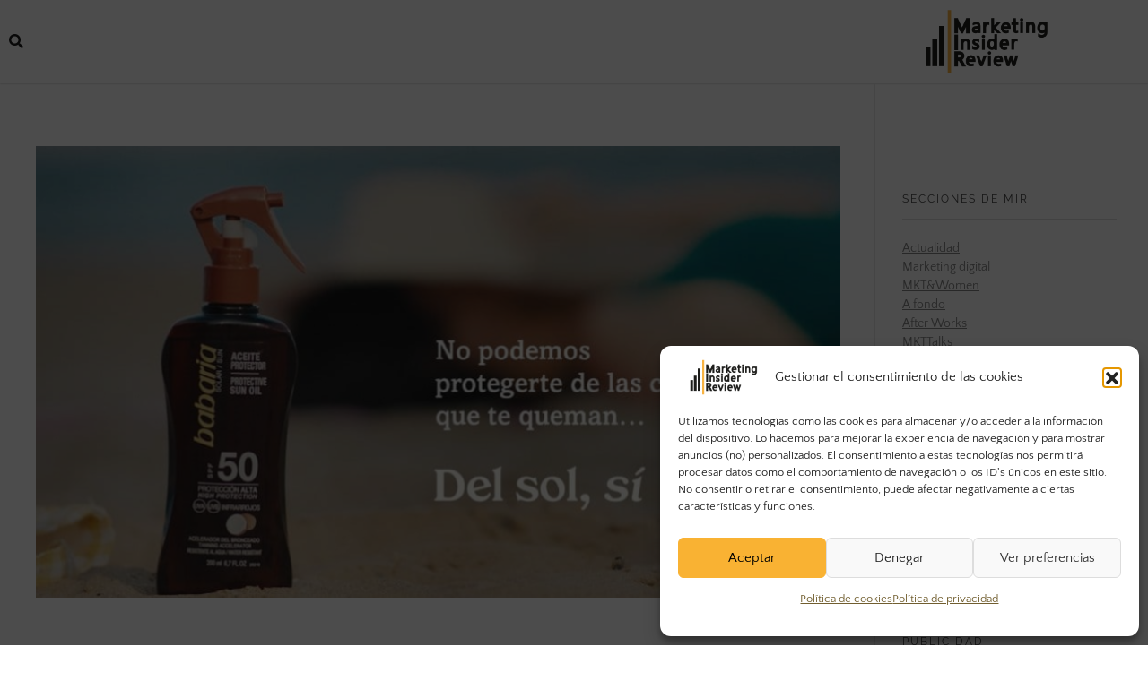

--- FILE ---
content_type: text/html; charset=UTF-8
request_url: https://marketinginsiderreview.com/babaria-lanza-campana-digital-protectores-solares/
body_size: 26974
content:
<!DOCTYPE html>
<!--[if IE 9 ]>   <html class="no-js oldie ie9 ie" lang="es" > <![endif]-->
<!--[if (gt IE 9)|!(IE)]><!--> <html class="no-js" lang="es" > <!--<![endif]-->
<head>
        <meta charset="UTF-8" >
        <meta http-equiv="X-UA-Compatible" content="IE=edge">
        <!-- devices setting -->
        <meta name="viewport"   content="initial-scale=1,user-scalable=no,width=device-width">

<!-- outputs by wp_head -->
<meta name='robots' content='index, follow, max-image-preview:large, max-snippet:-1, max-video-preview:-1' />

<!-- Google Tag Manager for WordPress by gtm4wp.com -->
<script data-cfasync="false" data-pagespeed-no-defer>
	var gtm4wp_datalayer_name = "dataLayer";
	var dataLayer = dataLayer || [];
</script>
<!-- End Google Tag Manager for WordPress by gtm4wp.com -->
	<!-- This site is optimized with the Yoast SEO plugin v26.7 - https://yoast.com/wordpress/plugins/seo/ -->
	<title>Babaria lanza una campaña digital para sus protectores solares</title>
	<meta name="description" content="Babaria lanza una campaña publicitaria digital para promocionar sus protectores solares este verano del 2023." />
	<link rel="canonical" href="https://marketinginsiderreview.com/babaria-lanza-campana-digital-protectores-solares/" />
	<meta name="author" content="Redacción" />
	<meta name="twitter:label1" content="Escrito por" />
	<meta name="twitter:data1" content="Redacción" />
	<meta name="twitter:label2" content="Tiempo de lectura" />
	<meta name="twitter:data2" content="3 minutos" />
	<!-- / Yoast SEO plugin. -->


<!-- Hubbub v.1.36.3 https://morehubbub.com/ -->
<meta property="og:locale" content="es_ES" />
<meta property="og:type" content="article" />
<meta property="og:title" content="Babaria lanza una campaña digital para sus protectores solares" />
<meta property="og:description" content="Babaria lanza una campaña publicitaria digital para promocionar sus protectores solares este verano del 2023." />
<meta property="og:url" content="https://marketinginsiderreview.com/babaria-lanza-campana-digital-protectores-solares/" />
<meta property="og:site_name" content="Marketing Insider Review" />
<meta property="og:updated_time" content="2023-06-15T12:17:23+00:00" />
<meta property="article:published_time" content="2023-06-15T12:11:52+00:00" />
<meta property="article:modified_time" content="2023-06-15T12:17:23+00:00" />
<meta name="twitter:card" content="summary_large_image" />
<meta name="twitter:title" content="Babaria lanza una campaña digital para sus protectores solares" />
<meta name="twitter:description" content="Babaria lanza una campaña publicitaria digital para promocionar sus protectores solares este verano del 2023." />
<meta class="flipboard-article" content="Babaria lanza una campaña publicitaria digital para promocionar sus protectores solares este verano del 2023." />
<meta property="og:image" content="https://marketinginsiderreview.com/wp-content/uploads/2023/06/campana-verano-2023-babaria.jpg" />
<meta name="twitter:image" content="https://marketinginsiderreview.com/wp-content/uploads/2023/06/campana-verano-2023-babaria.jpg" />
<meta property="og:image:width" content="900" />
<meta property="og:image:height" content="500" />
<!-- Hubbub v.1.36.3 https://morehubbub.com/ -->
<link rel="alternate" type="application/rss+xml" title="Marketing Insider Review &raquo; Feed" href="https://marketinginsiderreview.com/feed/" />
<link rel="alternate" type="application/rss+xml" title="Marketing Insider Review &raquo; Feed de los comentarios" href="https://marketinginsiderreview.com/comments/feed/" />
<link rel="alternate" title="oEmbed (JSON)" type="application/json+oembed" href="https://marketinginsiderreview.com/wp-json/oembed/1.0/embed?url=https%3A%2F%2Fmarketinginsiderreview.com%2Fbabaria-lanza-campana-digital-protectores-solares%2F" />
<link rel="alternate" title="oEmbed (XML)" type="text/xml+oembed" href="https://marketinginsiderreview.com/wp-json/oembed/1.0/embed?url=https%3A%2F%2Fmarketinginsiderreview.com%2Fbabaria-lanza-campana-digital-protectores-solares%2F&#038;format=xml" />
<style id='wp-img-auto-sizes-contain-inline-css'>
img:is([sizes=auto i],[sizes^="auto," i]){contain-intrinsic-size:3000px 1500px}
/*# sourceURL=wp-img-auto-sizes-contain-inline-css */
</style>
<link rel='stylesheet' id='mec-select2-style-css' href='https://marketinginsiderreview.com/wp-content/plugins/modern-events-calendar-lite/assets/packages/select2/select2.min.css?ver=6.5.6' media='all' />
<link rel='stylesheet' id='mec-font-icons-css' href='https://marketinginsiderreview.com/wp-content/plugins/modern-events-calendar-lite/assets/css/iconfonts.css?ver=6.9' media='all' />
<link rel='stylesheet' id='mec-frontend-style-css' href='https://marketinginsiderreview.com/wp-content/plugins/modern-events-calendar-lite/assets/css/frontend.min.css?ver=6.5.6' media='all' />
<link rel='stylesheet' id='mec-tooltip-style-css' href='https://marketinginsiderreview.com/wp-content/plugins/modern-events-calendar-lite/assets/packages/tooltip/tooltip.css?ver=6.9' media='all' />
<link rel='stylesheet' id='mec-tooltip-shadow-style-css' href='https://marketinginsiderreview.com/wp-content/plugins/modern-events-calendar-lite/assets/packages/tooltip/tooltipster-sideTip-shadow.min.css?ver=6.9' media='all' />
<link rel='stylesheet' id='featherlight-css' href='https://marketinginsiderreview.com/wp-content/plugins/modern-events-calendar-lite/assets/packages/featherlight/featherlight.css?ver=6.9' media='all' />
<link rel='stylesheet' id='mec-lity-style-css' href='https://marketinginsiderreview.com/wp-content/plugins/modern-events-calendar-lite/assets/packages/lity/lity.min.css?ver=6.9' media='all' />
<link rel='stylesheet' id='mec-general-calendar-style-css' href='https://marketinginsiderreview.com/wp-content/plugins/modern-events-calendar-lite/assets/css/mec-general-calendar.css?ver=6.9' media='all' />
<style id='wp-emoji-styles-inline-css'>

	img.wp-smiley, img.emoji {
		display: inline !important;
		border: none !important;
		box-shadow: none !important;
		height: 1em !important;
		width: 1em !important;
		margin: 0 0.07em !important;
		vertical-align: -0.1em !important;
		background: none !important;
		padding: 0 !important;
	}
/*# sourceURL=wp-emoji-styles-inline-css */
</style>
<link rel='stylesheet' id='wp-block-library-css' href='https://marketinginsiderreview.com/wp-includes/css/dist/block-library/style.min.css?ver=6.9' media='all' />
<style id='classic-theme-styles-inline-css'>
/*! This file is auto-generated */
.wp-block-button__link{color:#fff;background-color:#32373c;border-radius:9999px;box-shadow:none;text-decoration:none;padding:calc(.667em + 2px) calc(1.333em + 2px);font-size:1.125em}.wp-block-file__button{background:#32373c;color:#fff;text-decoration:none}
/*# sourceURL=/wp-includes/css/classic-themes.min.css */
</style>
<style id='global-styles-inline-css'>
:root{--wp--preset--aspect-ratio--square: 1;--wp--preset--aspect-ratio--4-3: 4/3;--wp--preset--aspect-ratio--3-4: 3/4;--wp--preset--aspect-ratio--3-2: 3/2;--wp--preset--aspect-ratio--2-3: 2/3;--wp--preset--aspect-ratio--16-9: 16/9;--wp--preset--aspect-ratio--9-16: 9/16;--wp--preset--color--black: #000000;--wp--preset--color--cyan-bluish-gray: #abb8c3;--wp--preset--color--white: #ffffff;--wp--preset--color--pale-pink: #f78da7;--wp--preset--color--vivid-red: #cf2e2e;--wp--preset--color--luminous-vivid-orange: #ff6900;--wp--preset--color--luminous-vivid-amber: #fcb900;--wp--preset--color--light-green-cyan: #7bdcb5;--wp--preset--color--vivid-green-cyan: #00d084;--wp--preset--color--pale-cyan-blue: #8ed1fc;--wp--preset--color--vivid-cyan-blue: #0693e3;--wp--preset--color--vivid-purple: #9b51e0;--wp--preset--gradient--vivid-cyan-blue-to-vivid-purple: linear-gradient(135deg,rgb(6,147,227) 0%,rgb(155,81,224) 100%);--wp--preset--gradient--light-green-cyan-to-vivid-green-cyan: linear-gradient(135deg,rgb(122,220,180) 0%,rgb(0,208,130) 100%);--wp--preset--gradient--luminous-vivid-amber-to-luminous-vivid-orange: linear-gradient(135deg,rgb(252,185,0) 0%,rgb(255,105,0) 100%);--wp--preset--gradient--luminous-vivid-orange-to-vivid-red: linear-gradient(135deg,rgb(255,105,0) 0%,rgb(207,46,46) 100%);--wp--preset--gradient--very-light-gray-to-cyan-bluish-gray: linear-gradient(135deg,rgb(238,238,238) 0%,rgb(169,184,195) 100%);--wp--preset--gradient--cool-to-warm-spectrum: linear-gradient(135deg,rgb(74,234,220) 0%,rgb(151,120,209) 20%,rgb(207,42,186) 40%,rgb(238,44,130) 60%,rgb(251,105,98) 80%,rgb(254,248,76) 100%);--wp--preset--gradient--blush-light-purple: linear-gradient(135deg,rgb(255,206,236) 0%,rgb(152,150,240) 100%);--wp--preset--gradient--blush-bordeaux: linear-gradient(135deg,rgb(254,205,165) 0%,rgb(254,45,45) 50%,rgb(107,0,62) 100%);--wp--preset--gradient--luminous-dusk: linear-gradient(135deg,rgb(255,203,112) 0%,rgb(199,81,192) 50%,rgb(65,88,208) 100%);--wp--preset--gradient--pale-ocean: linear-gradient(135deg,rgb(255,245,203) 0%,rgb(182,227,212) 50%,rgb(51,167,181) 100%);--wp--preset--gradient--electric-grass: linear-gradient(135deg,rgb(202,248,128) 0%,rgb(113,206,126) 100%);--wp--preset--gradient--midnight: linear-gradient(135deg,rgb(2,3,129) 0%,rgb(40,116,252) 100%);--wp--preset--font-size--small: 13px;--wp--preset--font-size--medium: 20px;--wp--preset--font-size--large: 36px;--wp--preset--font-size--x-large: 42px;--wp--preset--spacing--20: 0.44rem;--wp--preset--spacing--30: 0.67rem;--wp--preset--spacing--40: 1rem;--wp--preset--spacing--50: 1.5rem;--wp--preset--spacing--60: 2.25rem;--wp--preset--spacing--70: 3.38rem;--wp--preset--spacing--80: 5.06rem;--wp--preset--shadow--natural: 6px 6px 9px rgba(0, 0, 0, 0.2);--wp--preset--shadow--deep: 12px 12px 50px rgba(0, 0, 0, 0.4);--wp--preset--shadow--sharp: 6px 6px 0px rgba(0, 0, 0, 0.2);--wp--preset--shadow--outlined: 6px 6px 0px -3px rgb(255, 255, 255), 6px 6px rgb(0, 0, 0);--wp--preset--shadow--crisp: 6px 6px 0px rgb(0, 0, 0);}:where(.is-layout-flex){gap: 0.5em;}:where(.is-layout-grid){gap: 0.5em;}body .is-layout-flex{display: flex;}.is-layout-flex{flex-wrap: wrap;align-items: center;}.is-layout-flex > :is(*, div){margin: 0;}body .is-layout-grid{display: grid;}.is-layout-grid > :is(*, div){margin: 0;}:where(.wp-block-columns.is-layout-flex){gap: 2em;}:where(.wp-block-columns.is-layout-grid){gap: 2em;}:where(.wp-block-post-template.is-layout-flex){gap: 1.25em;}:where(.wp-block-post-template.is-layout-grid){gap: 1.25em;}.has-black-color{color: var(--wp--preset--color--black) !important;}.has-cyan-bluish-gray-color{color: var(--wp--preset--color--cyan-bluish-gray) !important;}.has-white-color{color: var(--wp--preset--color--white) !important;}.has-pale-pink-color{color: var(--wp--preset--color--pale-pink) !important;}.has-vivid-red-color{color: var(--wp--preset--color--vivid-red) !important;}.has-luminous-vivid-orange-color{color: var(--wp--preset--color--luminous-vivid-orange) !important;}.has-luminous-vivid-amber-color{color: var(--wp--preset--color--luminous-vivid-amber) !important;}.has-light-green-cyan-color{color: var(--wp--preset--color--light-green-cyan) !important;}.has-vivid-green-cyan-color{color: var(--wp--preset--color--vivid-green-cyan) !important;}.has-pale-cyan-blue-color{color: var(--wp--preset--color--pale-cyan-blue) !important;}.has-vivid-cyan-blue-color{color: var(--wp--preset--color--vivid-cyan-blue) !important;}.has-vivid-purple-color{color: var(--wp--preset--color--vivid-purple) !important;}.has-black-background-color{background-color: var(--wp--preset--color--black) !important;}.has-cyan-bluish-gray-background-color{background-color: var(--wp--preset--color--cyan-bluish-gray) !important;}.has-white-background-color{background-color: var(--wp--preset--color--white) !important;}.has-pale-pink-background-color{background-color: var(--wp--preset--color--pale-pink) !important;}.has-vivid-red-background-color{background-color: var(--wp--preset--color--vivid-red) !important;}.has-luminous-vivid-orange-background-color{background-color: var(--wp--preset--color--luminous-vivid-orange) !important;}.has-luminous-vivid-amber-background-color{background-color: var(--wp--preset--color--luminous-vivid-amber) !important;}.has-light-green-cyan-background-color{background-color: var(--wp--preset--color--light-green-cyan) !important;}.has-vivid-green-cyan-background-color{background-color: var(--wp--preset--color--vivid-green-cyan) !important;}.has-pale-cyan-blue-background-color{background-color: var(--wp--preset--color--pale-cyan-blue) !important;}.has-vivid-cyan-blue-background-color{background-color: var(--wp--preset--color--vivid-cyan-blue) !important;}.has-vivid-purple-background-color{background-color: var(--wp--preset--color--vivid-purple) !important;}.has-black-border-color{border-color: var(--wp--preset--color--black) !important;}.has-cyan-bluish-gray-border-color{border-color: var(--wp--preset--color--cyan-bluish-gray) !important;}.has-white-border-color{border-color: var(--wp--preset--color--white) !important;}.has-pale-pink-border-color{border-color: var(--wp--preset--color--pale-pink) !important;}.has-vivid-red-border-color{border-color: var(--wp--preset--color--vivid-red) !important;}.has-luminous-vivid-orange-border-color{border-color: var(--wp--preset--color--luminous-vivid-orange) !important;}.has-luminous-vivid-amber-border-color{border-color: var(--wp--preset--color--luminous-vivid-amber) !important;}.has-light-green-cyan-border-color{border-color: var(--wp--preset--color--light-green-cyan) !important;}.has-vivid-green-cyan-border-color{border-color: var(--wp--preset--color--vivid-green-cyan) !important;}.has-pale-cyan-blue-border-color{border-color: var(--wp--preset--color--pale-cyan-blue) !important;}.has-vivid-cyan-blue-border-color{border-color: var(--wp--preset--color--vivid-cyan-blue) !important;}.has-vivid-purple-border-color{border-color: var(--wp--preset--color--vivid-purple) !important;}.has-vivid-cyan-blue-to-vivid-purple-gradient-background{background: var(--wp--preset--gradient--vivid-cyan-blue-to-vivid-purple) !important;}.has-light-green-cyan-to-vivid-green-cyan-gradient-background{background: var(--wp--preset--gradient--light-green-cyan-to-vivid-green-cyan) !important;}.has-luminous-vivid-amber-to-luminous-vivid-orange-gradient-background{background: var(--wp--preset--gradient--luminous-vivid-amber-to-luminous-vivid-orange) !important;}.has-luminous-vivid-orange-to-vivid-red-gradient-background{background: var(--wp--preset--gradient--luminous-vivid-orange-to-vivid-red) !important;}.has-very-light-gray-to-cyan-bluish-gray-gradient-background{background: var(--wp--preset--gradient--very-light-gray-to-cyan-bluish-gray) !important;}.has-cool-to-warm-spectrum-gradient-background{background: var(--wp--preset--gradient--cool-to-warm-spectrum) !important;}.has-blush-light-purple-gradient-background{background: var(--wp--preset--gradient--blush-light-purple) !important;}.has-blush-bordeaux-gradient-background{background: var(--wp--preset--gradient--blush-bordeaux) !important;}.has-luminous-dusk-gradient-background{background: var(--wp--preset--gradient--luminous-dusk) !important;}.has-pale-ocean-gradient-background{background: var(--wp--preset--gradient--pale-ocean) !important;}.has-electric-grass-gradient-background{background: var(--wp--preset--gradient--electric-grass) !important;}.has-midnight-gradient-background{background: var(--wp--preset--gradient--midnight) !important;}.has-small-font-size{font-size: var(--wp--preset--font-size--small) !important;}.has-medium-font-size{font-size: var(--wp--preset--font-size--medium) !important;}.has-large-font-size{font-size: var(--wp--preset--font-size--large) !important;}.has-x-large-font-size{font-size: var(--wp--preset--font-size--x-large) !important;}
:where(.wp-block-post-template.is-layout-flex){gap: 1.25em;}:where(.wp-block-post-template.is-layout-grid){gap: 1.25em;}
:where(.wp-block-term-template.is-layout-flex){gap: 1.25em;}:where(.wp-block-term-template.is-layout-grid){gap: 1.25em;}
:where(.wp-block-columns.is-layout-flex){gap: 2em;}:where(.wp-block-columns.is-layout-grid){gap: 2em;}
:root :where(.wp-block-pullquote){font-size: 1.5em;line-height: 1.6;}
/*# sourceURL=global-styles-inline-css */
</style>
<link rel='stylesheet' id='spacexchimp_p005-bootstrap-tooltip-css-css' href='https://marketinginsiderreview.com/wp-content/plugins/social-media-buttons-toolbar/inc/lib/bootstrap-tooltip/bootstrap-tooltip.css?ver=5.0' media='all' />
<link rel='stylesheet' id='spacexchimp_p005-frontend-css-css' href='https://marketinginsiderreview.com/wp-content/plugins/social-media-buttons-toolbar/inc/css/frontend.css?ver=5.0' media='all' />
<style id='spacexchimp_p005-frontend-css-inline-css'>

                    .sxc-follow-buttons {
                        text-align: center !important;
                    }
                    .sxc-follow-buttons .sxc-follow-button,
                    .sxc-follow-buttons .sxc-follow-button a,
                    .sxc-follow-buttons .sxc-follow-button a img {
                        width: 50px !important;
                        height: 50px !important;
                    }
                    .sxc-follow-buttons .sxc-follow-button {
                        margin: 7.5px !important;
                    }
                  
/*# sourceURL=spacexchimp_p005-frontend-css-inline-css */
</style>
<link rel='stylesheet' id='widgetopts-styles-css' href='https://marketinginsiderreview.com/wp-content/plugins/widget-options/assets/css/widget-options.css?ver=4.1.3' media='all' />
<link rel='stylesheet' id='cmplz-general-css' href='https://marketinginsiderreview.com/wp-content/plugins/complianz-gdpr/assets/css/cookieblocker.min.css?ver=1766069172' media='all' />
<link rel='stylesheet' id='auxin-base-css' href='https://marketinginsiderreview.com/wp-content/themes/phlox/css/base.css?ver=2.17.11' media='all' />
<link rel='stylesheet' id='auxin-front-icon-css' href='https://marketinginsiderreview.com/wp-content/themes/phlox/css/auxin-icon.css?ver=2.17.11' media='all' />
<link rel='stylesheet' id='auxin-main-css' href='https://marketinginsiderreview.com/wp-content/themes/phlox/css/main.css?ver=2.17.11' media='all' />
<link rel='stylesheet' id='elementor-frontend-css' href='https://marketinginsiderreview.com/wp-content/plugins/elementor/assets/css/frontend.min.css?ver=3.34.1' media='all' />
<link rel='stylesheet' id='widget-image-css' href='https://marketinginsiderreview.com/wp-content/plugins/elementor/assets/css/widget-image.min.css?ver=3.34.1' media='all' />
<link rel='stylesheet' id='widget-social-icons-css' href='https://marketinginsiderreview.com/wp-content/plugins/elementor/assets/css/widget-social-icons.min.css?ver=3.34.1' media='all' />
<link rel='stylesheet' id='e-apple-webkit-css' href='https://marketinginsiderreview.com/wp-content/plugins/elementor/assets/css/conditionals/apple-webkit.min.css?ver=3.34.1' media='all' />
<link rel='stylesheet' id='widget-nav-menu-css' href='https://marketinginsiderreview.com/wp-content/plugins/elementor-pro/assets/css/widget-nav-menu.min.css?ver=3.33.2' media='all' />
<link rel='stylesheet' id='elementor-icons-css' href='https://marketinginsiderreview.com/wp-content/plugins/elementor/assets/lib/eicons/css/elementor-icons.min.css?ver=5.45.0' media='all' />
<link rel='stylesheet' id='elementor-post-6621-css' href='https://marketinginsiderreview.com/wp-content/uploads/elementor/css/post-6621.css?ver=1768468361' media='all' />
<link rel='stylesheet' id='font-awesome-5-all-css' href='https://marketinginsiderreview.com/wp-content/plugins/elementor/assets/lib/font-awesome/css/all.min.css?ver=3.34.1' media='all' />
<link rel='stylesheet' id='font-awesome-4-shim-css' href='https://marketinginsiderreview.com/wp-content/plugins/elementor/assets/lib/font-awesome/css/v4-shims.min.css?ver=3.34.1' media='all' />
<link rel='stylesheet' id='elementor-post-53-css' href='https://marketinginsiderreview.com/wp-content/uploads/elementor/css/post-53.css?ver=1768468361' media='all' />
<link rel='stylesheet' id='elementor-post-6874-css' href='https://marketinginsiderreview.com/wp-content/uploads/elementor/css/post-6874.css?ver=1768468361' media='all' />
<link rel='stylesheet' id='dpsp-frontend-style-pro-css' href='https://marketinginsiderreview.com/wp-content/plugins/social-pug/assets/dist/style-frontend-pro.css?ver=1.36.3' media='all' />
<style id='dpsp-frontend-style-pro-inline-css'>

				@media screen and ( max-width : 720px ) {
					.dpsp-content-wrapper.dpsp-hide-on-mobile,
					.dpsp-share-text.dpsp-hide-on-mobile {
						display: none;
					}
					.dpsp-has-spacing .dpsp-networks-btns-wrapper li {
						margin:0 2% 10px 0;
					}
					.dpsp-network-btn.dpsp-has-label:not(.dpsp-has-count) {
						max-height: 40px;
						padding: 0;
						justify-content: center;
					}
					.dpsp-content-wrapper.dpsp-size-small .dpsp-network-btn.dpsp-has-label:not(.dpsp-has-count){
						max-height: 32px;
					}
					.dpsp-content-wrapper.dpsp-size-large .dpsp-network-btn.dpsp-has-label:not(.dpsp-has-count){
						max-height: 46px;
					}
				}
			
/*# sourceURL=dpsp-frontend-style-pro-inline-css */
</style>
<link rel='stylesheet' id='auxin-child-css' href='https://marketinginsiderreview.com/wp-content/themes/phlox-child02/style.css?ver=2.17.11' media='all' />
<link rel='stylesheet' id='auxin-elementor-base-css' href='https://marketinginsiderreview.com/wp-content/themes/phlox/css/other/elementor.css?ver=2.17.11' media='all' />
<link rel='stylesheet' id='ekit-widget-styles-css' href='https://marketinginsiderreview.com/wp-content/plugins/elementskit-lite/widgets/init/assets/css/widget-styles.css?ver=3.7.8' media='all' />
<link rel='stylesheet' id='ekit-responsive-css' href='https://marketinginsiderreview.com/wp-content/plugins/elementskit-lite/widgets/init/assets/css/responsive.css?ver=3.7.8' media='all' />
<link rel='stylesheet' id='sib-front-css-css' href='https://marketinginsiderreview.com/wp-content/plugins/mailin/css/mailin-front.css?ver=6.9' media='all' />
<link rel='stylesheet' id='elementor-gf-local-quattrocento-css' href='https://marketinginsiderreview.com/wp-content/uploads/elementor/google-fonts/css/quattrocento.css?ver=1742310799' media='all' />
<link rel='stylesheet' id='elementor-gf-local-quattrocentosans-css' href='https://marketinginsiderreview.com/wp-content/uploads/elementor/google-fonts/css/quattrocentosans.css?ver=1742310800' media='all' />
<link rel='stylesheet' id='elementor-gf-local-raleway-css' href='https://marketinginsiderreview.com/wp-content/uploads/elementor/google-fonts/css/raleway.css?ver=1742310807' media='all' />
<link rel='stylesheet' id='elementor-icons-shared-0-css' href='https://marketinginsiderreview.com/wp-content/plugins/elementor/assets/lib/font-awesome/css/fontawesome.min.css?ver=5.15.3' media='all' />
<link rel='stylesheet' id='elementor-icons-fa-solid-css' href='https://marketinginsiderreview.com/wp-content/plugins/elementor/assets/lib/font-awesome/css/solid.min.css?ver=5.15.3' media='all' />
<link rel='stylesheet' id='elementor-icons-fa-brands-css' href='https://marketinginsiderreview.com/wp-content/plugins/elementor/assets/lib/font-awesome/css/brands.min.css?ver=5.15.3' media='all' />
<script src="https://marketinginsiderreview.com/wp-includes/js/jquery/jquery.min.js?ver=3.7.1" id="jquery-core-js"></script>
<script src="https://marketinginsiderreview.com/wp-includes/js/jquery/jquery-migrate.min.js?ver=3.4.1" id="jquery-migrate-js"></script>
<script src="https://marketinginsiderreview.com/wp-content/plugins/modern-events-calendar-lite/assets/js/mec-general-calendar.js?ver=6.5.6" id="mec-general-calendar-script-js"></script>
<script id="mec-frontend-script-js-extra">
var mecdata = {"day":"d\u00eda","days":"d\u00edas","hour":"hora","hours":"horas","minute":"minuto","minutes":"minutos","second":"segundo","seconds":"segundos","elementor_edit_mode":"no","recapcha_key":"","ajax_url":"https://marketinginsiderreview.com/wp-admin/admin-ajax.php","fes_nonce":"e13d3156c8","current_year":"2026","current_month":"01","datepicker_format":"yy-mm-dd"};
//# sourceURL=mec-frontend-script-js-extra
</script>
<script src="https://marketinginsiderreview.com/wp-content/plugins/modern-events-calendar-lite/assets/js/frontend.js?ver=6.5.6" id="mec-frontend-script-js"></script>
<script src="https://marketinginsiderreview.com/wp-content/plugins/modern-events-calendar-lite/assets/js/events.js?ver=6.5.6" id="mec-events-script-js"></script>
<script src="https://marketinginsiderreview.com/wp-content/plugins/social-media-buttons-toolbar/inc/lib/bootstrap-tooltip/bootstrap-tooltip.js?ver=5.0" id="spacexchimp_p005-bootstrap-tooltip-js-js"></script>
<script src="https://marketinginsiderreview.com/wp-content/plugins/elementor/assets/lib/font-awesome/js/v4-shims.min.js?ver=3.34.1" id="font-awesome-4-shim-js"></script>
<script id="auxin-modernizr-js-extra">
var auxin = {"ajax_url":"https://marketinginsiderreview.com/wp-admin/admin-ajax.php","is_rtl":"","is_reponsive":"1","is_framed":"","frame_width":"20","wpml_lang":"en","uploadbaseurl":"https://marketinginsiderreview.com/wp-content/uploads","nonce":"1c57f4215a"};
//# sourceURL=auxin-modernizr-js-extra
</script>
<script id="auxin-modernizr-js-before">
/* < ![CDATA[ */
function auxinNS(n){for(var e=n.split("."),a=window,i="",r=e.length,t=0;r>t;t++)"window"!=e[t]&&(i=e[t],a[i]=a[i]||{},a=a[i]);return a;}
/* ]]> */
//# sourceURL=auxin-modernizr-js-before
</script>
<script src="https://marketinginsiderreview.com/wp-content/themes/phlox/js/solo/modernizr-custom.min.js?ver=2.17.11" id="auxin-modernizr-js"></script>
<script id="sib-front-js-js-extra">
var sibErrMsg = {"invalidMail":"Please fill out valid email address","requiredField":"Please fill out required fields","invalidDateFormat":"Please fill out valid date format","invalidSMSFormat":"Please fill out valid phone number"};
var ajax_sib_front_object = {"ajax_url":"https://marketinginsiderreview.com/wp-admin/admin-ajax.php","ajax_nonce":"42a9325c7f","flag_url":"https://marketinginsiderreview.com/wp-content/plugins/mailin/img/flags/"};
//# sourceURL=sib-front-js-js-extra
</script>
<script src="https://marketinginsiderreview.com/wp-content/plugins/mailin/js/mailin-front.js?ver=1768468309" id="sib-front-js-js"></script>
<link rel="https://api.w.org/" href="https://marketinginsiderreview.com/wp-json/" /><link rel="alternate" title="JSON" type="application/json" href="https://marketinginsiderreview.com/wp-json/wp/v2/posts/59130" /><link rel="EditURI" type="application/rsd+xml" title="RSD" href="https://marketinginsiderreview.com/xmlrpc.php?rsd" />
<meta name="generator" content="WordPress 6.9" />
<link rel='shortlink' href='https://marketinginsiderreview.com/?p=59130' />


<!-- This site is optimized with the Schema plugin v1.7.9.6 - https://schema.press -->
<script type="application/ld+json">{"@context":"https:\/\/schema.org\/","@type":"BlogPosting","mainEntityOfPage":{"@type":"WebPage","@id":"https:\/\/marketinginsiderreview.com\/babaria-lanza-campana-digital-protectores-solares\/"},"url":"https:\/\/marketinginsiderreview.com\/babaria-lanza-campana-digital-protectores-solares\/","headline":"Babaria lanza una campaña digital para promocionar sus protectores solares este verano","datePublished":"2023-06-15T12:11:52+02:00","dateModified":"2023-06-15T12:17:23+02:00","publisher":{"@type":"Organization","@id":"https:\/\/marketinginsiderreview.com\/#organization","name":"Marketing Insider Review","logo":{"@type":"ImageObject","url":"https:\/\/www.marketinginsiderreview.com\/wp-content\/uploads\/2019\/08\/cropped-MIR-ARTE-FINAL-LOGOS-07.png","width":600,"height":60}},"image":{"@type":"ImageObject","url":"https:\/\/marketinginsiderreview.com\/wp-content\/uploads\/2023\/06\/campana-verano-2023-babaria.jpg","width":900,"height":500},"articleSection":"Actualidad","description":"Babaria lanza una campaña publicitaria digital para promocionar sus protectores solares este verano del 2023 bajo el concepto 'No podemos protegerte de las cosas que te queman… Del sol, sí'.","author":{"@type":"Person","name":"Redacción","url":"https:\/\/marketinginsiderreview.com\/author\/market91\/","image":{"@type":"ImageObject","url":"https:\/\/secure.gravatar.com\/avatar\/3531caf1ced233daa7e366ea92544068df6b5b8a8f54ea71819ecf017d700228?s=96&d=mm&r=g","height":96,"width":96}}}</script>

			<style>.cmplz-hidden {
					display: none !important;
				}</style>
<!-- Google Tag Manager for WordPress by gtm4wp.com -->
<!-- GTM Container placement set to footer -->
<script data-cfasync="false" data-pagespeed-no-defer>
	var dataLayer_content = {"pagePostType":"post","pagePostType2":"single-post","pageCategory":["actualidad","campanas-de-marketing"],"pagePostAuthor":"Redacción"};
	dataLayer.push( dataLayer_content );
</script>
<script data-cfasync="false" data-pagespeed-no-defer>
(function(w,d,s,l,i){w[l]=w[l]||[];w[l].push({'gtm.start':
new Date().getTime(),event:'gtm.js'});var f=d.getElementsByTagName(s)[0],
j=d.createElement(s),dl=l!='dataLayer'?'&l='+l:'';j.async=true;j.src=
'//www.googletagmanager.com/gtm.js?id='+i+dl;f.parentNode.insertBefore(j,f);
})(window,document,'script','dataLayer','GTM-NZSG785');
</script>
<!-- End Google Tag Manager for WordPress by gtm4wp.com --><!-- Chrome, Firefox OS and Opera -->
<meta name="theme-color" content="#1bb0ce" />
<!-- Windows Phone -->
<meta name="msapplication-navbutton-color" content="#1bb0ce" />
<!-- iOS Safari -->
<meta name="apple-mobile-web-app-capable" content="yes">
<meta name="apple-mobile-web-app-status-bar-style" content="black-translucent">

<meta name="generator" content="Elementor 3.34.1; features: additional_custom_breakpoints; settings: css_print_method-external, google_font-enabled, font_display-auto">
<meta name="hubbub-info" description="Hubbub 1.36.3">			<style>
				.e-con.e-parent:nth-of-type(n+4):not(.e-lazyloaded):not(.e-no-lazyload),
				.e-con.e-parent:nth-of-type(n+4):not(.e-lazyloaded):not(.e-no-lazyload) * {
					background-image: none !important;
				}
				@media screen and (max-height: 1024px) {
					.e-con.e-parent:nth-of-type(n+3):not(.e-lazyloaded):not(.e-no-lazyload),
					.e-con.e-parent:nth-of-type(n+3):not(.e-lazyloaded):not(.e-no-lazyload) * {
						background-image: none !important;
					}
				}
				@media screen and (max-height: 640px) {
					.e-con.e-parent:nth-of-type(n+2):not(.e-lazyloaded):not(.e-no-lazyload),
					.e-con.e-parent:nth-of-type(n+2):not(.e-lazyloaded):not(.e-no-lazyload) * {
						background-image: none !important;
					}
				}
			</style>
			

<!-- This site is optimized with the Schema plugin v1.7.9.6 - https://schema.press -->
<script type="application/ld+json">{
    "@context": "http://schema.org",
    "@type": "BreadcrumbList",
    "itemListElement": [
        {
            "@type": "ListItem",
            "position": 1,
            "item": {
                "@id": "https://marketinginsiderreview.com",
                "name": "Home"
            }
        },
        {
            "@type": "ListItem",
            "position": 2,
            "item": {
                "@id": "https://marketinginsiderreview.com/blog/",
                "name": "Blog"
            }
        },
        {
            "@type": "ListItem",
            "position": 3,
            "item": {
                "@id": "https://marketinginsiderreview.com/babaria-lanza-campana-digital-protectores-solares/",
                "name": "Babaria lanza una campa\u00f1a digital para promocionar sus protectores solares este verano",
                "image": "https://marketinginsiderreview.com/wp-content/uploads/2023/06/campana-verano-2023-babaria.jpg"
            }
        }
    ]
}</script>

<style type="text/css">.saboxplugin-wrap{-webkit-box-sizing:border-box;-moz-box-sizing:border-box;-ms-box-sizing:border-box;box-sizing:border-box;border:1px solid #eee;width:100%;clear:both;display:block;overflow:hidden;word-wrap:break-word;position:relative}.saboxplugin-wrap .saboxplugin-gravatar{float:left;padding:0 20px 20px 20px}.saboxplugin-wrap .saboxplugin-gravatar img{max-width:100px;height:auto;border-radius:0;}.saboxplugin-wrap .saboxplugin-authorname{font-size:18px;line-height:1;margin:20px 0 0 20px;display:block}.saboxplugin-wrap .saboxplugin-authorname a{text-decoration:none}.saboxplugin-wrap .saboxplugin-authorname a:focus{outline:0}.saboxplugin-wrap .saboxplugin-desc{display:block;margin:5px 20px}.saboxplugin-wrap .saboxplugin-desc a{text-decoration:underline}.saboxplugin-wrap .saboxplugin-desc p{margin:5px 0 12px}.saboxplugin-wrap .saboxplugin-web{margin:0 20px 15px;text-align:left}.saboxplugin-wrap .sab-web-position{text-align:right}.saboxplugin-wrap .saboxplugin-web a{color:#ccc;text-decoration:none}.saboxplugin-wrap .saboxplugin-socials{position:relative;display:block;background:#fcfcfc;padding:5px;border-top:1px solid #eee}.saboxplugin-wrap .saboxplugin-socials a svg{width:20px;height:20px}.saboxplugin-wrap .saboxplugin-socials a svg .st2{fill:#fff; transform-origin:center center;}.saboxplugin-wrap .saboxplugin-socials a svg .st1{fill:rgba(0,0,0,.3)}.saboxplugin-wrap .saboxplugin-socials a:hover{opacity:.8;-webkit-transition:opacity .4s;-moz-transition:opacity .4s;-o-transition:opacity .4s;transition:opacity .4s;box-shadow:none!important;-webkit-box-shadow:none!important}.saboxplugin-wrap .saboxplugin-socials .saboxplugin-icon-color{box-shadow:none;padding:0;border:0;-webkit-transition:opacity .4s;-moz-transition:opacity .4s;-o-transition:opacity .4s;transition:opacity .4s;display:inline-block;color:#fff;font-size:0;text-decoration:inherit;margin:5px;-webkit-border-radius:0;-moz-border-radius:0;-ms-border-radius:0;-o-border-radius:0;border-radius:0;overflow:hidden}.saboxplugin-wrap .saboxplugin-socials .saboxplugin-icon-grey{text-decoration:inherit;box-shadow:none;position:relative;display:-moz-inline-stack;display:inline-block;vertical-align:middle;zoom:1;margin:10px 5px;color:#444;fill:#444}.clearfix:after,.clearfix:before{content:' ';display:table;line-height:0;clear:both}.ie7 .clearfix{zoom:1}.saboxplugin-socials.sabox-colored .saboxplugin-icon-color .sab-twitch{border-color:#38245c}.saboxplugin-socials.sabox-colored .saboxplugin-icon-color .sab-behance{border-color:#003eb0}.saboxplugin-socials.sabox-colored .saboxplugin-icon-color .sab-deviantart{border-color:#036824}.saboxplugin-socials.sabox-colored .saboxplugin-icon-color .sab-digg{border-color:#00327c}.saboxplugin-socials.sabox-colored .saboxplugin-icon-color .sab-dribbble{border-color:#ba1655}.saboxplugin-socials.sabox-colored .saboxplugin-icon-color .sab-facebook{border-color:#1e2e4f}.saboxplugin-socials.sabox-colored .saboxplugin-icon-color .sab-flickr{border-color:#003576}.saboxplugin-socials.sabox-colored .saboxplugin-icon-color .sab-github{border-color:#264874}.saboxplugin-socials.sabox-colored .saboxplugin-icon-color .sab-google{border-color:#0b51c5}.saboxplugin-socials.sabox-colored .saboxplugin-icon-color .sab-html5{border-color:#902e13}.saboxplugin-socials.sabox-colored .saboxplugin-icon-color .sab-instagram{border-color:#1630aa}.saboxplugin-socials.sabox-colored .saboxplugin-icon-color .sab-linkedin{border-color:#00344f}.saboxplugin-socials.sabox-colored .saboxplugin-icon-color .sab-pinterest{border-color:#5b040e}.saboxplugin-socials.sabox-colored .saboxplugin-icon-color .sab-reddit{border-color:#992900}.saboxplugin-socials.sabox-colored .saboxplugin-icon-color .sab-rss{border-color:#a43b0a}.saboxplugin-socials.sabox-colored .saboxplugin-icon-color .sab-sharethis{border-color:#5d8420}.saboxplugin-socials.sabox-colored .saboxplugin-icon-color .sab-soundcloud{border-color:#995200}.saboxplugin-socials.sabox-colored .saboxplugin-icon-color .sab-spotify{border-color:#0f612c}.saboxplugin-socials.sabox-colored .saboxplugin-icon-color .sab-stackoverflow{border-color:#a95009}.saboxplugin-socials.sabox-colored .saboxplugin-icon-color .sab-steam{border-color:#006388}.saboxplugin-socials.sabox-colored .saboxplugin-icon-color .sab-user_email{border-color:#b84e05}.saboxplugin-socials.sabox-colored .saboxplugin-icon-color .sab-tumblr{border-color:#10151b}.saboxplugin-socials.sabox-colored .saboxplugin-icon-color .sab-twitter{border-color:#0967a0}.saboxplugin-socials.sabox-colored .saboxplugin-icon-color .sab-vimeo{border-color:#0d7091}.saboxplugin-socials.sabox-colored .saboxplugin-icon-color .sab-windows{border-color:#003f71}.saboxplugin-socials.sabox-colored .saboxplugin-icon-color .sab-whatsapp{border-color:#003f71}.saboxplugin-socials.sabox-colored .saboxplugin-icon-color .sab-wordpress{border-color:#0f3647}.saboxplugin-socials.sabox-colored .saboxplugin-icon-color .sab-yahoo{border-color:#14002d}.saboxplugin-socials.sabox-colored .saboxplugin-icon-color .sab-youtube{border-color:#900}.saboxplugin-socials.sabox-colored .saboxplugin-icon-color .sab-xing{border-color:#000202}.saboxplugin-socials.sabox-colored .saboxplugin-icon-color .sab-mixcloud{border-color:#2475a0}.saboxplugin-socials.sabox-colored .saboxplugin-icon-color .sab-vk{border-color:#243549}.saboxplugin-socials.sabox-colored .saboxplugin-icon-color .sab-medium{border-color:#00452c}.saboxplugin-socials.sabox-colored .saboxplugin-icon-color .sab-quora{border-color:#420e00}.saboxplugin-socials.sabox-colored .saboxplugin-icon-color .sab-meetup{border-color:#9b181c}.saboxplugin-socials.sabox-colored .saboxplugin-icon-color .sab-goodreads{border-color:#000}.saboxplugin-socials.sabox-colored .saboxplugin-icon-color .sab-snapchat{border-color:#999700}.saboxplugin-socials.sabox-colored .saboxplugin-icon-color .sab-500px{border-color:#00557f}.saboxplugin-socials.sabox-colored .saboxplugin-icon-color .sab-mastodont{border-color:#185886}.sabox-plus-item{margin-bottom:20px}@media screen and (max-width:480px){.saboxplugin-wrap{text-align:center}.saboxplugin-wrap .saboxplugin-gravatar{float:none;padding:20px 0;text-align:center;margin:0 auto;display:block}.saboxplugin-wrap .saboxplugin-gravatar img{float:none;display:inline-block;display:-moz-inline-stack;vertical-align:middle;zoom:1}.saboxplugin-wrap .saboxplugin-desc{margin:0 10px 20px;text-align:center}.saboxplugin-wrap .saboxplugin-authorname{text-align:center;margin:10px 0 20px}}body .saboxplugin-authorname a,body .saboxplugin-authorname a:hover{box-shadow:none;-webkit-box-shadow:none}a.sab-profile-edit{font-size:16px!important;line-height:1!important}.sab-edit-settings a,a.sab-profile-edit{color:#0073aa!important;box-shadow:none!important;-webkit-box-shadow:none!important}.sab-edit-settings{margin-right:15px;position:absolute;right:0;z-index:2;bottom:10px;line-height:20px}.sab-edit-settings i{margin-left:5px}.saboxplugin-socials{line-height:1!important}.rtl .saboxplugin-wrap .saboxplugin-gravatar{float:right}.rtl .saboxplugin-wrap .saboxplugin-authorname{display:flex;align-items:center}.rtl .saboxplugin-wrap .saboxplugin-authorname .sab-profile-edit{margin-right:10px}.rtl .sab-edit-settings{right:auto;left:0}img.sab-custom-avatar{max-width:75px;}.saboxplugin-wrap {margin-top:0px; margin-bottom:0px; padding: 0px 0px }.saboxplugin-wrap .saboxplugin-authorname {font-size:18px; line-height:25px;}.saboxplugin-wrap .saboxplugin-desc p, .saboxplugin-wrap .saboxplugin-desc {font-size:14px !important; line-height:21px !important;}.saboxplugin-wrap .saboxplugin-web {font-size:14px;}.saboxplugin-wrap .saboxplugin-socials a svg {width:18px;height:18px;}</style><link rel="icon" href="https://marketinginsiderreview.com/wp-content/uploads/2019/08/cropped-MIR-ARTE-FINAL-LOGOS-07-32x32.png" sizes="32x32" />
<link rel="icon" href="https://marketinginsiderreview.com/wp-content/uploads/2019/08/cropped-MIR-ARTE-FINAL-LOGOS-07-192x192.png" sizes="192x192" />
<link rel="apple-touch-icon" href="https://marketinginsiderreview.com/wp-content/uploads/2019/08/cropped-MIR-ARTE-FINAL-LOGOS-07-180x180.png" />
<meta name="msapplication-TileImage" content="https://marketinginsiderreview.com/wp-content/uploads/2019/08/cropped-MIR-ARTE-FINAL-LOGOS-07-270x270.png" />
		<style id="wp-custom-css">
			section.widget_text h3.widget-title, section.widget-container h3.widget-title {
    font-style: normal;
    font-family: 'Raleway', arial, sans-serif;
    letter-spacing: 2px;
    font-weight: normal;
    margin-top: 20px;
    font-size: 0.75rem;
    line-height: 18.0018px;
    margin-bottom: 1.875em;
    padding: 0px 0px 1.0625em;
    border-bottom: 1px solid #dedede;
    text-transform: uppercase;
    color: #444444;
}/* header-logo-width 
=========================*/
.aux-logo-header .aux-logo-anchor{ max-width:250px; }
/* header-logo-max-height-type 
=========================*/
.aux-logo-header .aux-logo-anchor > img { max-height:100px; }
/* site-frame-background-color 
=========================*/
@media screen and (min-width: 700px) { .aux-framed .aux-side-frames, body.aux-framed:after, .aux-framed .aux-side-frames:before, .aux-framed .aux-side-frames:after {background-color:#111111;}}
/* site-header-container-height 
=========================*/
.site-header-section .aux-header-elements:not(.aux-vertical-menu-elements), .site-header-section .aux-fill .aux-menu-depth-0 > .aux-item-content { height:100px; }
/* site-transparent-header-bgcolor 
=========================*/
.site-header-section { background-color:#FFFFFF; }
/* site-header-container-scaled-height 
=========================*/
.aux-top-sticky .site-header-section.aux-sticky .aux-fill .aux-menu-depth-0 > .aux-item-content, .aux-top-sticky .site-header-section.aux-sticky .aux-header-elements,.aux-elementor-header.aux-sticky [data-elementor-type="header"] > .elementor-section > .elementor-container,.aux-elementor-header.aux-sticky .elementor-section-wrap > .elementor-section > .elementor-container { min-height:0px; }
/* sticky-header-color 
=========================*/
.aux-elementor-header.aux-sticky .elementor-section-wrap > .elementor-section, .aux-elementor-header.aux-sticky [data-elementor-type="header"] > .elementor-section { background-color:#FFFFFF !important; }
/* site-vertical-menu-background-color 
=========================*/
.aux-vertical-menu-side { background-color:#FFF; }
/* site-header-navigation-item-height 
=========================*/
.site-header-section .aux-middle .aux-menu-depth-0 > .aux-item-content { height:60px; }
/* site-mobile-header-toggle-button-color 
=========================*/
.site-header-section .aux-header .aux-burger:before, .site-header-section .aux-header .aux-burger:after, .site-header-section .aux-header .aux-burger .mid-line { border-color:#3d3d3d; }
/* site-menu-full-screen-background-color 
=========================*/
#fs-menu-search:before { background-color:rgba(255, 255, 255, 0.95); }
/* site-top-header-background-color 
=========================*/
#top-header {background-color:#FFFFFF;}
/* post-title-bar-overlay-pattern-opacity 
=========================*/
.single-post .aux-overlay-bg-hash::before { opacity:0.15; }
/* page-title-bar-overlay-pattern-opacity 
=========================*/
.page .aux-overlay-bg-hash::before { opacity:0.5; }
/* subfooter-bar-layout-bg-color 
=========================*/
.aux-subfooter-bar { background-color:#ffffff; }
/* subfooter-bar-top-border-color 
=========================*/
.aux-subfooter-bar { border-top:1px solid #EAEAEA; }
/* subfooter-layout-bg-image-position 
=========================*/
.aux-subfooter {background-position:center center;}
/* subfooter-layout-bg-image-size 
=========================*/
.aux-subfooter {background-size:cover;}
/* subfooter-layout-bg-image-repeat 
=========================*/
.aux-subfooter {background-repeat:no-repeat;}
/* subfooter-top-border-color 
=========================*/
.aux-subfooter { border-top:1px solid #EAEAEA; }
/* site-footer-bg-color 
=========================*/
.aux-site-footer {background-color:#f9b233;}
/* footer-top-border-color 
=========================*/
.aux-site-footer {border-top:1px solid #EAEAEA;}
/* footer-top-border-width 
=========================*/
.aux-site-footer { border-top-width:1px; }
/* site-secondary-logo-max-height 
=========================*/
.aux-logo-footer .aux-logo-anchor img { max-height:50px; }
/* footer-copyright-typography 
=========================*/
.aux-copyright{ color:rgb(255, 255, 255); } 
/* subfooter-widget-text-typography 
=========================*/
.aux-subfooter .aux-widget-area p:hover{ color:rgb(251, 146, 51); font-size:1px; } 
/* subfooter-widget-link-typography 
=========================*/
.aux-subfooter .aux-widget-area a:hover{ color:rgb(249, 178, 51); } 
/* header-main-menu-typography 
=========================*/
.site-header-section .aux-menu-depth-0 > .aux-item-content .aux-menu-label{ font-family:'Quattrocento Sans'; } 
/* topheader-main-menu-typography 
=========================*/
.aux-top-header .aux-master-menu .aux-menu-depth-0 > .aux-item-content{ font-family:'Quattrocento Sans'; } 
/* blog-post-share-button-icon-size 
=========================*/
.single-post .aux-single-post-share span::before { font-size:10px; }
/* body-typography 
=========================*/
body{ font-family:'Quattrocento Sans'; } 

		</style>
		<!-- end wp_head -->
</head>


<body data-cmplz=1 class="wp-singular post-template-default single single-post postid-59130 single-format-standard wp-custom-logo wp-theme-phlox wp-child-theme-phlox-child02 elementor-default elementor-kit-6621 phlox aux-dom-unready aux-full-width aux-resp aux-hd  aux-page-animation-off"  data-framed="">


<div id="inner-body">

		<header data-elementor-type="header" data-elementor-id="53" class="elementor elementor-53 elementor-location-header" data-elementor-post-type="elementor_library">
					<section class="elementor-section elementor-top-section elementor-element elementor-element-2c9077e elementor-reverse-mobile elementor-section-boxed elementor-section-height-default elementor-section-height-default" data-id="2c9077e" data-element_type="section" data-settings="{&quot;background_background&quot;:&quot;classic&quot;}">
						<div class="elementor-container elementor-column-gap-default">
					<div class="elementor-column elementor-col-33 elementor-top-column elementor-element elementor-element-2271e96" data-id="2271e96" data-element_type="column">
			<div class="elementor-widget-wrap elementor-element-populated">
						<div class="elementor-element elementor-element-5676ecc elementor-widget-mobile__width-initial elementor-hidden-desktop elementor-hidden-tablet elementor-widget elementor-widget-theme-site-logo elementor-widget-image" data-id="5676ecc" data-element_type="widget" data-widget_type="theme-site-logo.default">
				<div class="elementor-widget-container">
											<a href="https://marketinginsiderreview.com">
			<img fetchpriority="high" width="620" height="248" src="https://marketinginsiderreview.com/wp-content/uploads/2022/12/cropped-Logo-de-Marketing-Insider-Review-1.png" class="attachment-full size-full wp-image-51036" alt="" />				</a>
											</div>
				</div>
				<div class="elementor-element elementor-element-f56c027 elementor-widget__width-auto elementor-widget elementor-widget-elementskit-header-search" data-id="f56c027" data-element_type="widget" data-widget_type="elementskit-header-search.default">
				<div class="elementor-widget-container">
					<div class="ekit-wid-con" >        <a href="#ekit_modal-popup-f56c027" class="ekit_navsearch-button ekit-modal-popup" aria-label="navsearch-button">
            <i aria-hidden="true" class="fas fa-search"></i>        </a>
        <!-- language switcher strart -->
        <!-- xs modal -->
        <div class="zoom-anim-dialog mfp-hide ekit_modal-searchPanel" id="ekit_modal-popup-f56c027">
            <div class="ekit-search-panel">
            <!-- Polylang search - thanks to Alain Melsens -->
                <form role="search" method="get" class="ekit-search-group" action="https://marketinginsiderreview.com/">
                    <input type="search" class="ekit_search-field" aria-label="search-form" placeholder="Buscar..." value="" name="s">
					<button type="submit" class="ekit_search-button" aria-label="search-button">
                        <i aria-hidden="true" class="fas fa-search"></i>                    </button>
                </form>
            </div>
        </div><!-- End xs modal -->
        <!-- end language switcher strart -->
        </div>				</div>
				</div>
					</div>
		</div>
				<div class="elementor-column elementor-col-33 elementor-top-column elementor-element elementor-element-0a20e6b elementor-hidden-mobile" data-id="0a20e6b" data-element_type="column">
			<div class="elementor-widget-wrap">
							</div>
		</div>
				<div class="elementor-column elementor-col-33 elementor-top-column elementor-element elementor-element-d0bbcbf elementor-hidden-mobile" data-id="d0bbcbf" data-element_type="column">
			<div class="elementor-widget-wrap elementor-element-populated">
						<div class="elementor-element elementor-element-bb41f73 elementor-widget elementor-widget-theme-site-logo elementor-widget-image" data-id="bb41f73" data-element_type="widget" data-widget_type="theme-site-logo.default">
				<div class="elementor-widget-container">
											<a href="https://marketinginsiderreview.com">
			<img fetchpriority="high" width="620" height="248" src="https://marketinginsiderreview.com/wp-content/uploads/2022/12/cropped-Logo-de-Marketing-Insider-Review-1.png" class="attachment-full size-full wp-image-51036" alt="" />				</a>
											</div>
				</div>
					</div>
		</div>
					</div>
		</section>
				</header>
		
    <main id="main" class="aux-main aux-territory  aux-single aux-boxed-container aux-content-top-margin right-sidebar aux-has-sidebar aux-sidebar-style-border aux-user-entry" >
        <div class="aux-wrapper">
            <div class="aux-container aux-fold">

                <div id="primary" class="aux-primary" >
                    <div class="content" role="main"  >

                                                            <article class="aux-simple-context post-59130 post type-post status-publish format-standard has-post-thumbnail hentry category-actualidad category-campanas-de-marketing grow-content-body" >

                                                                                        <div class="entry-media">
                                                <div class="aux-media-frame aux-media-image aux-image-mask"><a href="https://marketinginsiderreview.com/babaria-lanza-campana-digital-protectores-solares/"><img width="900" height="500" src="https://marketinginsiderreview.com/wp-content/uploads/2023/06/campana-verano-2023-babaria-900x506.jpg" class="aux-attachment aux-featured-image attachment-900x500 aux-attachment-id-59133 " alt="Campaña de verano 2023 de Babaria" srcset="https://marketinginsiderreview.com/wp-content/uploads/2023/06/campana-verano-2023-babaria-150x84.jpg 150w,https://marketinginsiderreview.com/wp-content/uploads/2023/06/campana-verano-2023-babaria-300x169.jpg 300w,https://marketinginsiderreview.com/wp-content/uploads/2023/06/campana-verano-2023-babaria-768x432.jpg 768w,https://marketinginsiderreview.com/wp-content/uploads/2023/06/campana-verano-2023-babaria-900x506.jpg 900w,https://marketinginsiderreview.com/wp-content/uploads/2023/06/campana-verano-2023-babaria-890x500.jpg 890w" data-ratio="1.78" data-original-w="900" sizes="(max-width:479px) 480px,(max-width:767px) 768px,(max-width:1023px) 1024px,900px" /></a></div>                                            </div>
                                                                                        <div class="entry-main">

                                                <header class="entry-header ">
                                                <h1 class="entry-title ">Babaria lanza una campaña digital para promocionar sus protectores solares este verano</h1>                                                    <div class="entry-format">
                                                        <div class="post-format"> </div>
                                                    </div>
                                                </header>

                                                                                                <div class="entry-info ">
                                                                                                        <div class="entry-author">
                                                        <span class="meta-sep">por</span>
                                                        <span class="author vcard">
                                                            <a href="https://marketinginsiderreview.com/author/market91/" rel="author" title="Ver todas las entradas de Redacción" >
                                                                Redacción                                                            </a>
                                                        </span>
                                                    </div>
                                                                                                        <div class="entry-comments">
                                                        <span class="meta-sep">con</span>
                                                        <span class="meta-comment">No hay comentarios</span>
                                                    </div>
                                                                                                        <div class="entry-tax">
                                                                                                                <a href="https://marketinginsiderreview.com/actualidad/" title="Ver todas las entradas en Actualidad" rel="category" >Actualidad</a><a href="https://marketinginsiderreview.com/actualidad/campanas-de-marketing/" title="Ver todas las entradas en Campañas" rel="category" >Campañas</a>                                                    </div>
                                                                                                    </div>
                                                
                                                <div class="entry-content">
                                                    	<p class="dpsp-share-text dpsp-hide-on-mobile" style="margin-bottom:10px">
		Compartir este contenido	</p>
	<div id="dpsp-content-top" class="dpsp-content-wrapper dpsp-shape-circle dpsp-size-small dpsp-has-spacing dpsp-no-labels dpsp-no-labels-mobile dpsp-hide-on-mobile dpsp-button-style-1" style="min-height:32px;position:relative">
	<ul class="dpsp-networks-btns-wrapper dpsp-networks-btns-share dpsp-networks-btns-content dpsp-column-4 dpsp-has-button-icon-animation" style="padding:0;margin:0;list-style-type:none">
<li class="dpsp-network-list-item dpsp-network-list-item-facebook" style="float:left">
	<a rel="nofollow noopener" href="https://www.facebook.com/sharer/sharer.php?u=https%3A%2F%2Fmarketinginsiderreview.com%2Fbabaria-lanza-campana-digital-protectores-solares%2F&#038;t=Babaria%20lanza%20una%20campa%C3%B1a%20digital%20para%20sus%20protectores%20solares" class="dpsp-network-btn dpsp-facebook dpsp-no-label dpsp-first dpsp-has-label-mobile" target="_blank" aria-label="Share on Facebook" title="Share on Facebook" style="font-size:14px;padding:0rem;max-height:32px" >	<span class="dpsp-network-icon "><span class="dpsp-network-icon-inner" ><svg version="1.1" xmlns="http://www.w3.org/2000/svg" width="32" height="32" viewBox="0 0 18 32"><path d="M17.12 0.224v4.704h-2.784q-1.536 0-2.080 0.64t-0.544 1.92v3.392h5.248l-0.704 5.28h-4.544v13.568h-5.472v-13.568h-4.544v-5.28h4.544v-3.904q0-3.328 1.856-5.152t4.96-1.824q2.624 0 4.064 0.224z"></path></svg></span></span>
	</a></li>

<li class="dpsp-network-list-item dpsp-network-list-item-x" style="float:left">
	<a rel="nofollow noopener" href="https://x.com/intent/tweet?text=Babaria%20lanza%20una%20campa%C3%B1a%20digital%20para%20sus%20protectores%20solares&#038;url=https%3A%2F%2Fmarketinginsiderreview.com%2Fbabaria-lanza-campana-digital-protectores-solares%2F&#038;via=mktinsiderrev" class="dpsp-network-btn dpsp-x dpsp-no-label dpsp-has-label-mobile" target="_blank" aria-label="Share on X" title="Share on X" style="font-size:14px;padding:0rem;max-height:32px" >	<span class="dpsp-network-icon "><span class="dpsp-network-icon-inner" ><svg version="1.1" xmlns="http://www.w3.org/2000/svg" width="32" height="32" viewBox="0 0 32 28"><path d="M25.2,1.5h4.9l-10.7,12.3,12.6,16.7h-9.9l-7.7-10.1-8.8,10.1H.6l11.5-13.1L0,1.5h10.1l7,9.2L25.2,1.5ZM23.5,27.5h2.7L8.6,4.3h-2.9l17.8,23.2Z"></path></svg></span></span>
	</a></li>

<li class="dpsp-network-list-item dpsp-network-list-item-linkedin" style="float:left">
	<a rel="nofollow noopener" href="https://www.linkedin.com/shareArticle?url=https%3A%2F%2Fmarketinginsiderreview.com%2Fbabaria-lanza-campana-digital-protectores-solares%2F&#038;title=Babaria%20lanza%20una%20campa%C3%B1a%20digital%20para%20sus%20protectores%20solares&#038;summary=Babaria%20lanza%20una%20campa%C3%B1a%20publicitaria%20digital%20para%20promocionar%20sus%20protectores%20solares%20este%20verano%20del%202023.&#038;mini=true" class="dpsp-network-btn dpsp-linkedin dpsp-no-label dpsp-has-label-mobile" target="_blank" aria-label="Share on LinkedIn" title="Share on LinkedIn" style="font-size:14px;padding:0rem;max-height:32px" >	<span class="dpsp-network-icon "><span class="dpsp-network-icon-inner" ><svg version="1.1" xmlns="http://www.w3.org/2000/svg" width="32" height="32" viewBox="0 0 27 32"><path d="M6.24 11.168v17.696h-5.888v-17.696h5.888zM6.624 5.696q0 1.312-0.928 2.176t-2.4 0.864h-0.032q-1.472 0-2.368-0.864t-0.896-2.176 0.928-2.176 2.4-0.864 2.368 0.864 0.928 2.176zM27.424 18.72v10.144h-5.856v-9.472q0-1.888-0.736-2.944t-2.272-1.056q-1.12 0-1.856 0.608t-1.152 1.536q-0.192 0.544-0.192 1.44v9.888h-5.888q0.032-7.136 0.032-11.552t0-5.28l-0.032-0.864h5.888v2.56h-0.032q0.352-0.576 0.736-0.992t0.992-0.928 1.568-0.768 2.048-0.288q3.040 0 4.896 2.016t1.856 5.952z"></path></svg></span></span>
	</a></li>

<li class="dpsp-network-list-item dpsp-network-list-item-email" style="float:left">
	<a rel="nofollow noopener" href="mailto:?subject=Babaria%20lanza%20una%20campa%C3%B1a%20digital%20para%20sus%20protectores%20solares&#038;body=https%3A%2F%2Fmarketinginsiderreview.com%2Fbabaria-lanza-campana-digital-protectores-solares%2F" class="dpsp-network-btn dpsp-email dpsp-no-label dpsp-last dpsp-has-label-mobile" target="_blank" aria-label="Send over email" title="Send over email" style="font-size:14px;padding:0rem;max-height:32px" >	<span class="dpsp-network-icon "><span class="dpsp-network-icon-inner" ><svg version="1.1" xmlns="http://www.w3.org/2000/svg" width="32" height="32" viewBox="0 0 28 32"><path d="M18.56 17.408l8.256 8.544h-25.248l8.288-8.448 4.32 4.064zM2.016 6.048h24.32l-12.16 11.584zM20.128 15.936l8.224-7.744v16.256zM0 24.448v-16.256l8.288 7.776z"></path></svg></span></span>
	</a></li>
</ul></div>

<p style="font-size:18px"><strong>Babaria</strong>, marca de cosmética con más de 43 años de experiencia en el sector, da la bienvenida al verano 2023 con una campaña digital para dirigirse a los consumidores «y recordarles la importancia de protegerse del sol y disfrutar de la época estival en la playa, la piscina o en el campo sin poner en riesgo la salud de su piel».</p>



<p style="font-size:18px">Bajo el concepto creativo <strong><em>No podemos protegerte de todo lo que te quemará este verano… Del sol, sí</em></strong>, la campaña solar de Babaria «mezcla un tono fresco y directo con el sentido del humor a fin de concienciar a los consumidores sobre la necesidad de tomar el sol con protección y evitar así los peligros derivados de la incidencia directa de la radiación solar en la epidermis», como informa en una nota de prensa hoy jueves 15 de junio de 2023.</p>



<p style="font-size:18px">La campaña, obra de <strong>Maart</strong> como agencia creativa y<strong> Mediterránea de Medios</strong> para el plan de medios, está formada por tres vídeos de 15 segundos en los que el toque gracioso es el predominante. En ellos, Babaria lleva a la pantalla escenas cotidianas de la época estival como llenarse de arena cuando alguien sacude la toalla, darse un planchazo en la piscina o quemarse al caminar en la playa por la mañana.</p>



<p style="font-size:18px">«Situaciones de las que no puede protegerte, aunque, insiste, sí puede protegerte del sol con sus productos solares como su Gelatina Bronceadora SPF30, Aceite Protector SPF50 y el nuevo Spray Bifásico Aqua UV SPF30», explica la nota. Y para más información sobre acciones veraniegas, recomendamos esta noticia sobre la <a href="https://www.marketinginsiderreview.com/red-de-paradores-estrena-campana-verano-2023/">campaña de verano 2023 de Paradores</a>.</p>



<figure class="wp-block-embed is-type-video is-provider-youtube wp-block-embed-youtube wp-embed-aspect-16-9 wp-has-aspect-ratio"><div class="wp-block-embed__wrapper">
<iframe data-placeholder-image="https://marketinginsiderreview.com/wp-content/uploads/complianz/placeholders/youtubeLk2yR9QP1oQ-maxresdefault.webp" data-category="marketing" data-service="youtube" class="cmplz-placeholder-element cmplz-iframe cmplz-iframe-styles cmplz-video " data-cmplz-target="src" data-src-cmplz="https://www.youtube.com/embed/Lk2yR9QP1oQ?feature=oembed" title="Babaria Sun Lovers - &quot;Toalla&quot;" width="900" height="506"  src="about:blank"  frameborder="0" allow="accelerometer; autoplay; clipboard-write; encrypted-media; gyroscope; picture-in-picture; web-share" referrerpolicy="strict-origin-when-cross-origin" allowfullscreen></iframe>
</div></figure>



<h2 class="wp-block-heading">Difusión de la campaña digital de verano 2023 de Babaria</h2>



<p style="font-size:18px">La difusión de estas piezas audiovisuales se realiza a través de un mix de canales, incluyendo redes sociales (Instagram, Facebook y TikTok), plataformas digitales de vídeo (YouTube) y smart TV (en Atresmedia y Mediaset). </p>



<p style="font-size:18px">La transversalidad de la campaña <em>No podemos protegerte de las cosas que te queman… Del sol, sí</em>, incluye, además, divertidas creatividades que sorprenderán, en directo y en diferido, durante la emisión de la Gala de la Final de Supervivientes en varios canales de Mediaset, como la web Telecinco.es, la plataforma de televisión digital Mitele y las apps de Mitele y Mitele Smart TV.</p>



<blockquote class="wp-block-quote is-layout-flow wp-block-quote-is-layout-flow" style="font-size:18px">
<p style="font-size:18px">“El verano es para descansar, disfrutar del aire libre y pasarlo bien. En Babaria hemos querido sumarnos a la corriente de optimismo y alegría que aporta el sol, con una campaña de protectores solares fresca, brillante y con sentido del humor. Gracias a este tono divertido y optimista nos acercamos a los consumidores más jóvenes, además de consolidar nuestro posicionamiento con productos para todos los públicos. La calidad y eficacia de la línea de protectores solares hace que podamos disfrutar al máximo del buen tiempo de manera segura, sin poner en riesgo nuestra piel”.</p>
<cite>Silvia Muñoz, directora de marketing de Babaria</cite></blockquote>
<div class="saboxplugin-wrap" itemtype="http://schema.org/Person" itemscope itemprop="author"><div class="saboxplugin-tab"><div class="saboxplugin-gravatar"><img decoding="async" src="https://www.marketinginsiderreview.com/wp-content/uploads/2021/07/Marketing-Insider-Review.jpg" width="100"  height="100" alt="Redacción" itemprop="image"></div><div class="saboxplugin-authorname"><a href="https://marketinginsiderreview.com/author/market91/" class="vcard author" rel="author"><span class="fn">Redacción</span></a></div><div class="saboxplugin-desc"><div itemprop="description"></div></div><div class="clearfix"></div></div></div><div class="clear"></div>                                                </div>

                                                                                                <footer class="entry-meta">
                                                                                                                                                        <div class="entry-tax"><span>Etiquetas: Sin etiquetas</span></div>
                                                                                                            <div class="aux-single-post-share">
                                                             <div class="aux-tooltip-socials aux-tooltip-dark aux-socials aux-icon-left aux-medium aux-tooltip-social-no-text"  >
                                                                 <span class="aux-icon auxicon-share" ></span>
                                                             </div>
                                                         </div>
                                                    
                                                </footer>
                                                                                            </div>


                                            
    <nav class="aux-next-prev-posts nav-skin-thumb-arrow no-arrow">

                <section class="np-prev-section has-nav-thumb"   >
            <a href="https://marketinginsiderreview.com/premios-a-la-eficacia-2023-reciben-243-casos-inscritos/">
                <div class="np-arrow">
                                        <div class="aux-hover-slide aux-arrow-nav aux-outline">
                        <span class="aux-svg-arrow aux-medium-left"></span>
                        <span class="aux-hover-arrow aux-svg-arrow aux-medium-left"></span>
                    </div>
                    <img width="80" height="80" src="https://marketinginsiderreview.com/wp-content/uploads/2023/06/jurado-premios-eficacia-2023-80x80.jpg" class="auxin-attachment auxin-featured-image attachment-80x80" alt="Jurado de los Premios a la Eficacia 2023" />                </div>
                <p class="np-nav-text">Entrada anterior</p>
                                <h4 class="np-title">Los Premios a la Eficacia 2023 reciben 243 casos inscritos, su máximo histórico</h4>
                            </a>
        </section>
        
        
                <section class="np-next-section has-nav-thumb"  >
            <a href="https://marketinginsiderreview.com/palmares-premios-mia-2023/">
                <div class="np-arrow">
                                        <div class="aux-arrow-nav aux-hover-slide aux-outline">
                        <span class="aux-svg-arrow aux-medium-right"></span>
                        <span class="aux-hover-arrow aux-svg-arrow aux-medium-right"></span>
                    </div>
                    <img width="80" height="80" src="https://marketinginsiderreview.com/wp-content/uploads/2023/06/ganadores-premios-mia-2023-80x80.jpg" class="auxin-attachment auxin-featured-image attachment-80x80" alt="Ganadores de los Premios MIA 2023" />                </div>
                <p class="np-nav-text">Siguiente entrada</p>
                                <h4 class="np-title">Arroz Dacsa, Confortauto, Istobal, Vitaldin, Lorena Lázaro e IVEFA, ganadores de los Premios MIA 2023</h4>
                            </a>
        </section>
        
    </nav>


                                            
                                       </article>


<!-- You can start editing here. -->


        <!-- If comments are closed. -->
    <p class="nocomments">Los comentarios están cerrados.</p>

    



                    </div><!-- end content -->
                </div><!-- end primary -->


                
            <aside class="aux-sidebar aux-sidebar-primary">
                <div class="sidebar-inner">
                    <div class="sidebar-content">
<div class="aux-widget-area"><section id="custom_html-9" class="widget_text widget  aux-open widget-container widget_custom_html"><div class="textwidget custom-html-widget"></div></section><section id="custom_html-11" class="widget_text widget  aux-open widget-container widget_custom_html"><div class="textwidget custom-html-widget"></div></section></div><div class="aux-widget-area"><section id="nav_menu-10" class="widget  aux-open widget-container widget_nav_menu "><h3 class="widget-title">Secciones de MIR</h3><!-- start master menu -->
<div class="menu-menu-secciones-subpie-container"><ul id="menu-menu-secciones-subpie" class="menu"><li id="menu-item-3115" class="menu-item menu-item-type-post_type menu-item-object-page menu-item-3115"><a href="https://marketinginsiderreview.com/actualidad-marketing/">Actualidad</a></li>
<li id="menu-item-3117" class="menu-item menu-item-type-post_type menu-item-object-page menu-item-3117"><a href="https://marketinginsiderreview.com/marketing-digital/">Marketing digital</a></li>
<li id="menu-item-3118" class="menu-item menu-item-type-post_type menu-item-object-page menu-item-3118"><a href="https://marketinginsiderreview.com/marketing-women/">MKT&#038;Women</a></li>
<li id="menu-item-3114" class="menu-item menu-item-type-post_type menu-item-object-page menu-item-3114"><a href="https://marketinginsiderreview.com/afondo/">A fondo</a></li>
<li id="menu-item-43606" class="menu-item menu-item-type-post_type menu-item-object-page menu-item-43606"><a href="https://marketinginsiderreview.com/afterworks/">After Works</a></li>
<li id="menu-item-26958" class="menu-item menu-item-type-post_type menu-item-object-page menu-item-26958"><a href="https://marketinginsiderreview.com/mkttalks-entrevistas-profundidad-marketing/">MKTTalks</a></li>
<li id="menu-item-3121" class="menu-item menu-item-type-post_type menu-item-object-page menu-item-3121"><a href="https://marketinginsiderreview.com/ventasyecommerce/">Ventas &#038; Ecommerce</a></li>
<li id="menu-item-3119" class="menu-item menu-item-type-post_type menu-item-object-page menu-item-3119"><a href="https://marketinginsiderreview.com/eltalento/">Talento</a></li>
<li id="menu-item-3120" class="menu-item menu-item-type-post_type menu-item-object-page menu-item-3120"><a href="https://marketinginsiderreview.com/tecnologia/">Tecnología</a></li>
<li id="menu-item-3116" class="menu-item menu-item-type-post_type menu-item-object-page menu-item-3116"><a href="https://marketinginsiderreview.com/elemprendimiento/">Emprendimiento</a></li>
<li id="menu-item-12685" class="menu-item menu-item-type-post_type menu-item-object-page menu-item-12685"><a href="https://marketinginsiderreview.com/eventosynetworking/">Eventos &#038; Networking</a></li>
<li id="menu-item-15760" class="menu-item menu-item-type-post_type menu-item-object-page menu-item-15760"><a href="https://marketinginsiderreview.com/latinoamerica/">LATAM</a></li>
<li id="menu-item-71799" class="menu-item menu-item-type-post_type menu-item-object-page menu-item-71799"><a href="https://marketinginsiderreview.com/estados-unidos-america/">Estados Unidos</a></li>
<li id="menu-item-24517" class="menu-item menu-item-type-post_type menu-item-object-page menu-item-24517"><a href="https://marketinginsiderreview.com/mir-magazine/">MIR Magazine</a></li>
</ul></div>
<!-- end master menu -->
</section><section id="custom_html-10" class="widget_text widget  aux-open widget-container widget_custom_html "><h3 class="widget-title">Publicidad</h3><div class="textwidget custom-html-widget"></div></section><section id="custom_html-4" class="widget_text widget  aux-open widget-container widget_custom_html "><h3 class="widget-title">Publicidad</h3><div class="textwidget custom-html-widget"><a href="https://seranking.com/es/website-audit.html?ga=847000&source=banner"><img src="https://online.seranking.com/files/public/banners/banners/69338b469dba688e3bbc718809e94904.png" width="300" height="600"></a></div></section></div>                    </div><!-- end sidebar-content -->
                </div><!-- end sidebar-inner -->
            </aside><!-- end primary siderbar -->


            </div><!-- end container -->
        </div><!-- end wrapper -->
    </main><!-- end main -->

		<footer data-elementor-type="footer" data-elementor-id="6874" class="elementor elementor-6874 elementor-location-footer" data-elementor-post-type="elementor_library">
					<section class="elementor-section elementor-top-section elementor-element elementor-element-e5d6f5e elementor-section-content-middle elementor-section-boxed elementor-section-height-default elementor-section-height-default" data-id="e5d6f5e" data-element_type="section" data-settings="{&quot;background_background&quot;:&quot;classic&quot;}">
						<div class="elementor-container elementor-column-gap-no">
					<div class="elementor-column elementor-col-50 elementor-top-column elementor-element elementor-element-64f4321" data-id="64f4321" data-element_type="column">
			<div class="elementor-widget-wrap elementor-element-populated">
						<div class="elementor-element elementor-element-2bb2470 elementor-widget elementor-widget-image" data-id="2bb2470" data-element_type="widget" data-widget_type="image.default">
				<div class="elementor-widget-container">
															<img width="609" height="322" src="https://marketinginsiderreview.com/wp-content/uploads/2019/07/cropped-propuesta-logo-01.png" class="attachment-full size-full wp-image-41" alt="Marketing Insider Review" />															</div>
				</div>
					</div>
		</div>
				<div class="elementor-column elementor-col-50 elementor-top-column elementor-element elementor-element-7c79e2c" data-id="7c79e2c" data-element_type="column">
			<div class="elementor-widget-wrap elementor-element-populated">
						<div class="elementor-element elementor-element-74c7fee e-grid-align-right e-grid-align-mobile-left elementor-shape-rounded elementor-grid-0 elementor-widget elementor-widget-social-icons" data-id="74c7fee" data-element_type="widget" data-widget_type="social-icons.default">
				<div class="elementor-widget-container">
							<div class="elementor-social-icons-wrapper elementor-grid" role="list">
							<span class="elementor-grid-item" role="listitem">
					<a class="elementor-icon elementor-social-icon elementor-social-icon-facebook-f elementor-repeater-item-b128d1a" href="https://www.facebook.com/MktInsiderRev/" target="_blank">
						<span class="elementor-screen-only">Facebook-f</span>
						<i aria-hidden="true" class="fab fa-facebook-f"></i>					</a>
				</span>
							<span class="elementor-grid-item" role="listitem">
					<a class="elementor-icon elementor-social-icon elementor-social-icon-twitter elementor-repeater-item-eb10ac5" href="https://twitter.com/mktinsiderrev" target="_blank">
						<span class="elementor-screen-only">Twitter</span>
						<i aria-hidden="true" class="fab fa-twitter"></i>					</a>
				</span>
							<span class="elementor-grid-item" role="listitem">
					<a class="elementor-icon elementor-social-icon elementor-social-icon-instagram elementor-repeater-item-802e5a3" href="https://www.instagram.com/mktinsiderrev/" target="_blank">
						<span class="elementor-screen-only">Instagram</span>
						<i aria-hidden="true" class="fab fa-instagram"></i>					</a>
				</span>
							<span class="elementor-grid-item" role="listitem">
					<a class="elementor-icon elementor-social-icon elementor-social-icon-youtube elementor-repeater-item-6ffed06" href="https://www.youtube.com/channel/UCWGhEpiQEqpf2sddW8VDOjQ" target="_blank">
						<span class="elementor-screen-only">Youtube</span>
						<i aria-hidden="true" class="fab fa-youtube"></i>					</a>
				</span>
							<span class="elementor-grid-item" role="listitem">
					<a class="elementor-icon elementor-social-icon elementor-social-icon-linkedin-in elementor-repeater-item-c383e20" href="https://www.linkedin.com/company/marketing-insider-review/" target="_blank">
						<span class="elementor-screen-only">Linkedin-in</span>
						<i aria-hidden="true" class="fab fa-linkedin-in"></i>					</a>
				</span>
					</div>
						</div>
				</div>
					</div>
		</div>
					</div>
		</section>
				<section class="elementor-section elementor-top-section elementor-element elementor-element-d194b70 elementor-section-boxed elementor-section-height-default elementor-section-height-default" data-id="d194b70" data-element_type="section" data-settings="{&quot;background_background&quot;:&quot;classic&quot;}">
						<div class="elementor-container elementor-column-gap-extended">
					<div class="elementor-column elementor-col-33 elementor-top-column elementor-element elementor-element-27165a5" data-id="27165a5" data-element_type="column">
			<div class="elementor-widget-wrap elementor-element-populated">
						<div class="elementor-element elementor-element-f06c68a elementor-widget elementor-widget-text-editor" data-id="f06c68a" data-element_type="widget" data-widget_type="text-editor.default">
				<div class="elementor-widget-container">
									<div class="menu-menu-paginas-pie-container" style="box-sizing: border-box; color: #444444; font-family: 'Quattrocento Sans'; font-size: 14.0014px; font-style: normal; font-variant-ligatures: normal; font-variant-caps: normal; font-weight: 400; letter-spacing: normal; orphans: 2; text-align: start; text-indent: 0px; text-transform: none; white-space: normal; widows: 2; word-spacing: 0px; -webkit-text-stroke-width: 0px; background-color: #f3f3f3; text-decoration-thickness: initial; text-decoration-style: initial; text-decoration-color: initial;"> </div><h3 class="widget-title" style="box-sizing: border-box; font-style: normal; font-family: Raleway, arial, sans-serif; letter-spacing: 2px; font-weight: normal; margin-top: 0px; text-rendering: optimizespeed; font-size: 0.75rem; line-height: 18.0018px; margin-bottom: 1.875em; overflow-wrap: inherit; padding: 0px 0px 1.0625em; border-bottom: 1px solid #dedede; text-transform: uppercase; color: #444444; font-variant-ligatures: normal; font-variant-caps: normal; orphans: 2; text-align: start; text-indent: 0px; white-space: normal; widows: 2; word-spacing: 0px; -webkit-text-stroke-width: 0px; background-color: #f3f3f3; text-decoration-thickness: initial; text-decoration-style: initial; text-decoration-color: initial;">MARKETING INSIDER REVIEW</h3>								</div>
				</div>
				<div class="elementor-element elementor-element-a85901f elementor-nav-menu--dropdown-none elementor-widget elementor-widget-nav-menu" data-id="a85901f" data-element_type="widget" data-settings="{&quot;layout&quot;:&quot;vertical&quot;,&quot;submenu_icon&quot;:{&quot;value&quot;:&quot;&lt;i class=\&quot;fas fa-caret-down\&quot; aria-hidden=\&quot;true\&quot;&gt;&lt;\/i&gt;&quot;,&quot;library&quot;:&quot;fa-solid&quot;}}" data-widget_type="nav-menu.default">
				<div class="elementor-widget-container">
								<nav aria-label="Menú" class="elementor-nav-menu--main elementor-nav-menu__container elementor-nav-menu--layout-vertical e--pointer-underline e--animation-fade">
				<!-- start master menu -->
<ul id="menu-1-a85901f" class="elementor-nav-menu sm-vertical"><li class="menu-item menu-item-type-post_type menu-item-object-page menu-item-3088"><a href="https://marketinginsiderreview.com/quienes-somos/" class="elementor-item">¿Quiénes Somos?</a></li>
<li class="menu-item menu-item-type-post_type menu-item-object-page menu-item-3111"><a href="https://marketinginsiderreview.com/contacte-con-nosotros/" class="elementor-item">Contacte con nosotros</a></li>
<li class="menu-item menu-item-type-post_type menu-item-object-page menu-item-242"><a href="https://marketinginsiderreview.com/anuncie-su-negocio-en-marketing-insider-review/" class="elementor-item">Anúnciese con nosotros</a></li>
<li class="menu-item menu-item-type-post_type menu-item-object-page menu-item-2907"><a href="https://marketinginsiderreview.com/marketing-insidier-review-comunicados-notas-de-prensa/" class="elementor-item">Comunicados y Notas de Prensa</a></li>
<li class="menu-item menu-item-type-post_type menu-item-object-page menu-item-2976"><a href="https://marketinginsiderreview.com/ayuda-del-sitio-web/" class="elementor-item">Ayuda del sitio web</a></li>
<li class="menu-item menu-item-type-post_type menu-item-object-page menu-item-privacy-policy menu-item-243"><a rel="privacy-policy" href="https://marketinginsiderreview.com/politica-privacidad/" class="elementor-item">Política de privacidad</a></li>
<li class="menu-item menu-item-type-post_type menu-item-object-page menu-item-2925"><a href="https://marketinginsiderreview.com/politica-de-cookies/" class="elementor-item">Ley de cookies</a></li>
<li class="menu-item menu-item-type-post_type menu-item-object-page menu-item-34138"><a href="https://marketinginsiderreview.com/aviso-legal/" class="elementor-item">Aviso Legal</a></li>
</ul>
<!-- end master menu -->
			</nav>
						<nav class="elementor-nav-menu--dropdown elementor-nav-menu__container" aria-hidden="true">
				<!-- start master menu -->
<ul id="menu-2-a85901f" class="elementor-nav-menu sm-vertical"><li class="menu-item menu-item-type-post_type menu-item-object-page menu-item-3088"><a href="https://marketinginsiderreview.com/quienes-somos/" class="elementor-item" tabindex="-1">¿Quiénes Somos?</a></li>
<li class="menu-item menu-item-type-post_type menu-item-object-page menu-item-3111"><a href="https://marketinginsiderreview.com/contacte-con-nosotros/" class="elementor-item" tabindex="-1">Contacte con nosotros</a></li>
<li class="menu-item menu-item-type-post_type menu-item-object-page menu-item-242"><a href="https://marketinginsiderreview.com/anuncie-su-negocio-en-marketing-insider-review/" class="elementor-item" tabindex="-1">Anúnciese con nosotros</a></li>
<li class="menu-item menu-item-type-post_type menu-item-object-page menu-item-2907"><a href="https://marketinginsiderreview.com/marketing-insidier-review-comunicados-notas-de-prensa/" class="elementor-item" tabindex="-1">Comunicados y Notas de Prensa</a></li>
<li class="menu-item menu-item-type-post_type menu-item-object-page menu-item-2976"><a href="https://marketinginsiderreview.com/ayuda-del-sitio-web/" class="elementor-item" tabindex="-1">Ayuda del sitio web</a></li>
<li class="menu-item menu-item-type-post_type menu-item-object-page menu-item-privacy-policy menu-item-243"><a rel="privacy-policy" href="https://marketinginsiderreview.com/politica-privacidad/" class="elementor-item" tabindex="-1">Política de privacidad</a></li>
<li class="menu-item menu-item-type-post_type menu-item-object-page menu-item-2925"><a href="https://marketinginsiderreview.com/politica-de-cookies/" class="elementor-item" tabindex="-1">Ley de cookies</a></li>
<li class="menu-item menu-item-type-post_type menu-item-object-page menu-item-34138"><a href="https://marketinginsiderreview.com/aviso-legal/" class="elementor-item" tabindex="-1">Aviso Legal</a></li>
</ul>
<!-- end master menu -->
			</nav>
						</div>
				</div>
					</div>
		</div>
				<div class="elementor-column elementor-col-33 elementor-top-column elementor-element elementor-element-1d91fba" data-id="1d91fba" data-element_type="column">
			<div class="elementor-widget-wrap elementor-element-populated">
						<div class="elementor-element elementor-element-813a445 elementor-widget elementor-widget-text-editor" data-id="813a445" data-element_type="widget" data-widget_type="text-editor.default">
				<div class="elementor-widget-container">
									<div class="menu-menu-paginas-pie-container" style="box-sizing: border-box; color: #444444; font-family: 'Quattrocento Sans'; font-size: 14.0014px; font-style: normal; font-variant-ligatures: normal; font-variant-caps: normal; font-weight: 400; letter-spacing: normal; orphans: 2; text-align: start; text-indent: 0px; text-transform: none; white-space: normal; widows: 2; word-spacing: 0px; -webkit-text-stroke-width: 0px; background-color: #f3f3f3; text-decoration-thickness: initial; text-decoration-style: initial; text-decoration-color: initial;"> </div><h3 class="widget-title" style="box-sizing: border-box; font-style: normal; font-family: Raleway, arial, sans-serif; letter-spacing: 2px; font-weight: normal; margin-top: 0px; text-rendering: optimizespeed; font-size: 0.75rem; line-height: 18.0018px; margin-bottom: 1.875em; overflow-wrap: inherit; padding: 0px 0px 1.0625em; border-bottom: 1px solid #dedede; text-transform: uppercase; color: #444444; font-variant-ligatures: normal; font-variant-caps: normal; orphans: 2; text-align: start; text-indent: 0px; white-space: normal; widows: 2; word-spacing: 0px; -webkit-text-stroke-width: 0px; background-color: #f3f3f3; text-decoration-thickness: initial; text-decoration-style: initial; text-decoration-color: initial;">SECCIONES</h3>								</div>
				</div>
				<div class="elementor-element elementor-element-bee353f elementor-nav-menu--dropdown-none elementor-widget elementor-widget-nav-menu" data-id="bee353f" data-element_type="widget" data-settings="{&quot;layout&quot;:&quot;vertical&quot;,&quot;submenu_icon&quot;:{&quot;value&quot;:&quot;&lt;i class=\&quot;\&quot; aria-hidden=\&quot;true\&quot;&gt;&lt;\/i&gt;&quot;,&quot;library&quot;:&quot;&quot;}}" data-widget_type="nav-menu.default">
				<div class="elementor-widget-container">
								<nav aria-label="Menú" class="elementor-nav-menu--main elementor-nav-menu__container elementor-nav-menu--layout-vertical e--pointer-underline e--animation-fade">
				<!-- start master menu -->
<ul id="menu-1-bee353f" class="elementor-nav-menu sm-vertical"><li class="menu-item menu-item-type-post_type menu-item-object-page menu-item-59354"><a href="https://marketinginsiderreview.com/actualidad-marketing/" class="elementor-item">Actualidad</a></li>
<li class="menu-item menu-item-type-post_type menu-item-object-page menu-item-59355"><a href="https://marketinginsiderreview.com/marketing-digital/" class="elementor-item">Marketing digital</a></li>
<li class="menu-item menu-item-type-post_type menu-item-object-page menu-item-59348"><a href="https://marketinginsiderreview.com/marketing-women/" class="elementor-item">MKT&#038;Women</a></li>
<li class="menu-item menu-item-type-post_type menu-item-object-page menu-item-59353"><a href="https://marketinginsiderreview.com/afondo/" class="elementor-item">A fondo</a></li>
<li class="menu-item menu-item-type-post_type menu-item-object-page menu-item-59356"><a href="https://marketinginsiderreview.com/afterworks/" class="elementor-item">After Works</a></li>
<li class="menu-item menu-item-type-post_type menu-item-object-page menu-item-59349"><a href="https://marketinginsiderreview.com/mkttalks-entrevistas-profundidad-marketing/" class="elementor-item">MKTTalks</a></li>
<li class="menu-item menu-item-type-post_type menu-item-object-page menu-item-59352"><a href="https://marketinginsiderreview.com/ventasyecommerce/" class="elementor-item">Ventas &#038; Ecommerce</a></li>
<li class="menu-item menu-item-type-post_type menu-item-object-page menu-item-59350"><a href="https://marketinginsiderreview.com/eltalento/" class="elementor-item">Talento</a></li>
<li class="menu-item menu-item-type-post_type menu-item-object-page menu-item-59351"><a href="https://marketinginsiderreview.com/tecnologia/" class="elementor-item">Tecnología</a></li>
<li class="menu-item menu-item-type-post_type menu-item-object-page menu-item-59357"><a href="https://marketinginsiderreview.com/elemprendimiento/" class="elementor-item">Emprendimiento</a></li>
<li class="menu-item menu-item-type-post_type menu-item-object-page menu-item-59358"><a href="https://marketinginsiderreview.com/eventosynetworking/" class="elementor-item">Eventos &#038; Networking</a></li>
<li class="menu-item menu-item-type-post_type menu-item-object-page menu-item-59359"><a href="https://marketinginsiderreview.com/latinoamerica/" class="elementor-item">LATAM</a></li>
<li class="menu-item menu-item-type-post_type menu-item-object-page menu-item-71800"><a href="https://marketinginsiderreview.com/estados-unidos-america/" class="elementor-item">Estados Unidos</a></li>
<li class="menu-item menu-item-type-post_type menu-item-object-page menu-item-59347"><a href="https://marketinginsiderreview.com/mir-magazine/" class="elementor-item">MIR Magazine</a></li>
</ul>
<!-- end master menu -->
			</nav>
						<nav class="elementor-nav-menu--dropdown elementor-nav-menu__container" aria-hidden="true">
				<!-- start master menu -->
<ul id="menu-2-bee353f" class="elementor-nav-menu sm-vertical"><li class="menu-item menu-item-type-post_type menu-item-object-page menu-item-59354"><a href="https://marketinginsiderreview.com/actualidad-marketing/" class="elementor-item" tabindex="-1">Actualidad</a></li>
<li class="menu-item menu-item-type-post_type menu-item-object-page menu-item-59355"><a href="https://marketinginsiderreview.com/marketing-digital/" class="elementor-item" tabindex="-1">Marketing digital</a></li>
<li class="menu-item menu-item-type-post_type menu-item-object-page menu-item-59348"><a href="https://marketinginsiderreview.com/marketing-women/" class="elementor-item" tabindex="-1">MKT&#038;Women</a></li>
<li class="menu-item menu-item-type-post_type menu-item-object-page menu-item-59353"><a href="https://marketinginsiderreview.com/afondo/" class="elementor-item" tabindex="-1">A fondo</a></li>
<li class="menu-item menu-item-type-post_type menu-item-object-page menu-item-59356"><a href="https://marketinginsiderreview.com/afterworks/" class="elementor-item" tabindex="-1">After Works</a></li>
<li class="menu-item menu-item-type-post_type menu-item-object-page menu-item-59349"><a href="https://marketinginsiderreview.com/mkttalks-entrevistas-profundidad-marketing/" class="elementor-item" tabindex="-1">MKTTalks</a></li>
<li class="menu-item menu-item-type-post_type menu-item-object-page menu-item-59352"><a href="https://marketinginsiderreview.com/ventasyecommerce/" class="elementor-item" tabindex="-1">Ventas &#038; Ecommerce</a></li>
<li class="menu-item menu-item-type-post_type menu-item-object-page menu-item-59350"><a href="https://marketinginsiderreview.com/eltalento/" class="elementor-item" tabindex="-1">Talento</a></li>
<li class="menu-item menu-item-type-post_type menu-item-object-page menu-item-59351"><a href="https://marketinginsiderreview.com/tecnologia/" class="elementor-item" tabindex="-1">Tecnología</a></li>
<li class="menu-item menu-item-type-post_type menu-item-object-page menu-item-59357"><a href="https://marketinginsiderreview.com/elemprendimiento/" class="elementor-item" tabindex="-1">Emprendimiento</a></li>
<li class="menu-item menu-item-type-post_type menu-item-object-page menu-item-59358"><a href="https://marketinginsiderreview.com/eventosynetworking/" class="elementor-item" tabindex="-1">Eventos &#038; Networking</a></li>
<li class="menu-item menu-item-type-post_type menu-item-object-page menu-item-59359"><a href="https://marketinginsiderreview.com/latinoamerica/" class="elementor-item" tabindex="-1">LATAM</a></li>
<li class="menu-item menu-item-type-post_type menu-item-object-page menu-item-71800"><a href="https://marketinginsiderreview.com/estados-unidos-america/" class="elementor-item" tabindex="-1">Estados Unidos</a></li>
<li class="menu-item menu-item-type-post_type menu-item-object-page menu-item-59347"><a href="https://marketinginsiderreview.com/mir-magazine/" class="elementor-item" tabindex="-1">MIR Magazine</a></li>
</ul>
<!-- end master menu -->
			</nav>
						</div>
				</div>
					</div>
		</div>
				<div class="elementor-column elementor-col-33 elementor-top-column elementor-element elementor-element-973f74d" data-id="973f74d" data-element_type="column">
			<div class="elementor-widget-wrap elementor-element-populated">
						<div class="elementor-element elementor-element-bb48168 elementor-widget elementor-widget-html" data-id="bb48168" data-element_type="widget" data-widget_type="html.default">
				<div class="elementor-widget-container">
					<iframe width="540" height="305" src="https://1016f252.sibforms.com/serve/[base64]" frameborder="0" scrolling="auto" allowfullscreen style="display: block;margin-left: auto;margin-right: auto;max-width: 100%;"></iframe>				</div>
				</div>
					</div>
		</div>
					</div>
		</section>
				<section class="elementor-section elementor-top-section elementor-element elementor-element-8ca0493 elementor-section-boxed elementor-section-height-default elementor-section-height-default" data-id="8ca0493" data-element_type="section" data-settings="{&quot;background_background&quot;:&quot;classic&quot;}">
						<div class="elementor-container elementor-column-gap-default">
					<div class="elementor-column elementor-col-100 elementor-top-column elementor-element elementor-element-9b2ffac" data-id="9b2ffac" data-element_type="column">
			<div class="elementor-widget-wrap elementor-element-populated">
						<div class="elementor-element elementor-element-0d4b878 elementor-widget elementor-widget-text-editor" data-id="0d4b878" data-element_type="widget" data-widget_type="text-editor.default">
				<div class="elementor-widget-container">
									© 2023 Marketing Insider Review. Todos los derechos reservados.								</div>
				</div>
					</div>
		</div>
					</div>
		</section>
				</footer>
		
</div><!--! end of #inner-body -->

    <div class="aux-hidden-blocks">

        <section id="offmenu" class="aux-offcanvas-menu aux-pin-left" >
            <div class="aux-panel-close">
                <div class="aux-close aux-cross-symbol aux-thick-medium"></div>
            </div>
            <div class="offcanvas-header">
            </div>
            <div class="offcanvas-content">
            </div>
            <div class="offcanvas-footer">
            </div>
        </section>
        <!-- offcanvas section -->

        <section id="offcart" class="aux-offcanvas-menu aux-offcanvas-cart aux-pin-left" >
            <div class="aux-panel-close">
                <div class="aux-close aux-cross-symbol aux-thick-medium"></div>
            </div>
            <div class="offcanvas-header">
                Cesta de compras            </div>
            <div class="aux-cart-wrapper aux-elegant-cart aux-offcart-content">
            </div>
        </section>
        <!-- cartcanvas section -->

                <section id="fs-menu-search" class="aux-fs-popup  aux-fs-menu-layout-center aux-indicator">
            <div class="aux-panel-close">
                <div class="aux-close aux-cross-symbol aux-thick-medium"></div>
            </div>
            <div class="aux-fs-menu">
                        </div>
            <div class="aux-fs-search">
                <div  class="aux-search-section ">
                <div  class="aux-search-form ">
            <form action="https://marketinginsiderreview.com/" method="get" >
            <div class="aux-search-input-form">
                            <input type="text" class="aux-search-field"  placeholder="Escribe aquí.." name="s" autocomplete="off" />
                                    </div>
                            <input type="submit" class="aux-black aux-search-submit aux-uppercase" value="Buscar" >
                        </form>
        </div><!-- end searchform -->
                </div>

            </div>
        </section>
        <!-- fullscreen search and menu -->
                <section id="fs-search" class="aux-fs-popup aux-search-overlay  has-ajax-form">
            <div class="aux-panel-close">
                <div class="aux-close aux-cross-symbol aux-thick-medium"></div>
            </div>
            <div class="aux-search-field">

            <div  class="aux-search-section aux-404-search">
                <div  class="aux-search-form aux-iconic-search">
            <form action="https://marketinginsiderreview.com/" method="get" >
            <div class="aux-search-input-form">
                            <input type="text" class="aux-search-field"  placeholder="Buscar..." name="s" autocomplete="off" />
                                    </div>
                            <div class="aux-submit-icon-container auxicon-search-4 ">
                                        <input type="submit" class="aux-iconic-search-submit" value="Buscar" >
                </div>
                        </form>
        </div><!-- end searchform -->
                </div>

            </div>
        </section>
        <!-- fullscreen search-->

        <div class="aux-scroll-top"></div>
    </div>

    <div class="aux-goto-top-btn aux-align-btn-right"><div class="aux-hover-slide aux-arrow-nav aux-round aux-outline">    <span class="aux-overlay"></span>    <span class="aux-svg-arrow aux-h-small-up"></span>    <span class="aux-hover-arrow aux-svg-arrow aux-h-small-up aux-white"></span></div></div>
<!-- outputs by wp_footer -->
<script type="speculationrules">
{"prefetch":[{"source":"document","where":{"and":[{"href_matches":"/*"},{"not":{"href_matches":["/wp-*.php","/wp-admin/*","/wp-content/uploads/*","/wp-content/*","/wp-content/plugins/*","/wp-content/themes/phlox-child02/*","/wp-content/themes/phlox/*","/*\\?(.+)"]}},{"not":{"selector_matches":"a[rel~=\"nofollow\"]"}},{"not":{"selector_matches":".no-prefetch, .no-prefetch a"}}]},"eagerness":"conservative"}]}
</script>

<!-- Consent Management powered by Complianz | GDPR/CCPA Cookie Consent https://wordpress.org/plugins/complianz-gdpr -->
<div id="cmplz-cookiebanner-container"><div class="cmplz-cookiebanner cmplz-hidden banner-1 bottom-right-view-preferences optin cmplz-bottom-right cmplz-categories-type-view-preferences" aria-modal="true" data-nosnippet="true" role="dialog" aria-live="polite" aria-labelledby="cmplz-header-1-optin" aria-describedby="cmplz-message-1-optin">
	<div class="cmplz-header">
		<div class="cmplz-logo"><a href="https://marketinginsiderreview.com/" class="custom-logo-link" rel="home"><img width="620" height="248" src="https://marketinginsiderreview.com/wp-content/uploads/2022/12/cropped-Logo-de-Marketing-Insider-Review-1.png" class="custom-logo" alt="Marketing Insider Review" decoding="async" /></a></div>
		<div class="cmplz-title" id="cmplz-header-1-optin">Gestionar el consentimiento de las cookies</div>
		<div class="cmplz-close" tabindex="0" role="button" aria-label="Cerrar ventana">
			<svg aria-hidden="true" focusable="false" data-prefix="fas" data-icon="times" class="svg-inline--fa fa-times fa-w-11" role="img" xmlns="http://www.w3.org/2000/svg" viewBox="0 0 352 512"><path fill="currentColor" d="M242.72 256l100.07-100.07c12.28-12.28 12.28-32.19 0-44.48l-22.24-22.24c-12.28-12.28-32.19-12.28-44.48 0L176 189.28 75.93 89.21c-12.28-12.28-32.19-12.28-44.48 0L9.21 111.45c-12.28 12.28-12.28 32.19 0 44.48L109.28 256 9.21 356.07c-12.28 12.28-12.28 32.19 0 44.48l22.24 22.24c12.28 12.28 32.2 12.28 44.48 0L176 322.72l100.07 100.07c12.28 12.28 32.2 12.28 44.48 0l22.24-22.24c12.28-12.28 12.28-32.19 0-44.48L242.72 256z"></path></svg>
		</div>
	</div>

	<div class="cmplz-divider cmplz-divider-header"></div>
	<div class="cmplz-body">
		<div class="cmplz-message" id="cmplz-message-1-optin">Utilizamos tecnologías como las cookies para almacenar y/o acceder a la información del dispositivo. Lo hacemos para mejorar la experiencia de navegación y para mostrar anuncios (no) personalizados. El consentimiento a estas tecnologías nos permitirá procesar datos como el comportamiento de navegación o los ID's únicos en este sitio. No consentir o retirar el consentimiento, puede afectar negativamente a ciertas características y funciones.</div>
		<!-- categories start -->
		<div class="cmplz-categories">
			<details class="cmplz-category cmplz-functional" >
				<summary>
						<span class="cmplz-category-header">
							<span class="cmplz-category-title">Funcional</span>
							<span class='cmplz-always-active'>
								<span class="cmplz-banner-checkbox">
									<input type="checkbox"
										   id="cmplz-functional-optin"
										   data-category="cmplz_functional"
										   class="cmplz-consent-checkbox cmplz-functional"
										   size="40"
										   value="1"/>
									<label class="cmplz-label" for="cmplz-functional-optin"><span class="screen-reader-text">Funcional</span></label>
								</span>
								Siempre activo							</span>
							<span class="cmplz-icon cmplz-open">
								<svg xmlns="http://www.w3.org/2000/svg" viewBox="0 0 448 512"  height="18" ><path d="M224 416c-8.188 0-16.38-3.125-22.62-9.375l-192-192c-12.5-12.5-12.5-32.75 0-45.25s32.75-12.5 45.25 0L224 338.8l169.4-169.4c12.5-12.5 32.75-12.5 45.25 0s12.5 32.75 0 45.25l-192 192C240.4 412.9 232.2 416 224 416z"/></svg>
							</span>
						</span>
				</summary>
				<div class="cmplz-description">
					<span class="cmplz-description-functional">El almacenamiento o acceso técnico es estrictamente necesario para el propósito legítimo de permitir el uso de un servicio específico explícitamente solicitado por el abonado o usuario, o con el único propósito de llevar a cabo la transmisión de una comunicación a través de una red de comunicaciones electrónicas.</span>
				</div>
			</details>

			<details class="cmplz-category cmplz-preferences" >
				<summary>
						<span class="cmplz-category-header">
							<span class="cmplz-category-title">Preferencias</span>
							<span class="cmplz-banner-checkbox">
								<input type="checkbox"
									   id="cmplz-preferences-optin"
									   data-category="cmplz_preferences"
									   class="cmplz-consent-checkbox cmplz-preferences"
									   size="40"
									   value="1"/>
								<label class="cmplz-label" for="cmplz-preferences-optin"><span class="screen-reader-text">Preferencias</span></label>
							</span>
							<span class="cmplz-icon cmplz-open">
								<svg xmlns="http://www.w3.org/2000/svg" viewBox="0 0 448 512"  height="18" ><path d="M224 416c-8.188 0-16.38-3.125-22.62-9.375l-192-192c-12.5-12.5-12.5-32.75 0-45.25s32.75-12.5 45.25 0L224 338.8l169.4-169.4c12.5-12.5 32.75-12.5 45.25 0s12.5 32.75 0 45.25l-192 192C240.4 412.9 232.2 416 224 416z"/></svg>
							</span>
						</span>
				</summary>
				<div class="cmplz-description">
					<span class="cmplz-description-preferences">El almacenamiento o acceso técnico es necesario para la finalidad legítima de almacenar preferencias no solicitadas por el abonado o usuario.</span>
				</div>
			</details>

			<details class="cmplz-category cmplz-statistics" >
				<summary>
						<span class="cmplz-category-header">
							<span class="cmplz-category-title">Estadísticas</span>
							<span class="cmplz-banner-checkbox">
								<input type="checkbox"
									   id="cmplz-statistics-optin"
									   data-category="cmplz_statistics"
									   class="cmplz-consent-checkbox cmplz-statistics"
									   size="40"
									   value="1"/>
								<label class="cmplz-label" for="cmplz-statistics-optin"><span class="screen-reader-text">Estadísticas</span></label>
							</span>
							<span class="cmplz-icon cmplz-open">
								<svg xmlns="http://www.w3.org/2000/svg" viewBox="0 0 448 512"  height="18" ><path d="M224 416c-8.188 0-16.38-3.125-22.62-9.375l-192-192c-12.5-12.5-12.5-32.75 0-45.25s32.75-12.5 45.25 0L224 338.8l169.4-169.4c12.5-12.5 32.75-12.5 45.25 0s12.5 32.75 0 45.25l-192 192C240.4 412.9 232.2 416 224 416z"/></svg>
							</span>
						</span>
				</summary>
				<div class="cmplz-description">
					<span class="cmplz-description-statistics">El almacenamiento o acceso técnico que es utilizado exclusivamente con fines estadísticos.</span>
					<span class="cmplz-description-statistics-anonymous">El almacenamiento o acceso técnico que se utiliza exclusivamente con fines estadísticos anónimos. Sin un requerimiento, el cumplimiento voluntario por parte de tu proveedor de servicios de Internet, o los registros adicionales de un tercero, la información almacenada o recuperada sólo para este propósito no se puede utilizar para identificarte.</span>
				</div>
			</details>
			<details class="cmplz-category cmplz-marketing" >
				<summary>
						<span class="cmplz-category-header">
							<span class="cmplz-category-title">Marketing</span>
							<span class="cmplz-banner-checkbox">
								<input type="checkbox"
									   id="cmplz-marketing-optin"
									   data-category="cmplz_marketing"
									   class="cmplz-consent-checkbox cmplz-marketing"
									   size="40"
									   value="1"/>
								<label class="cmplz-label" for="cmplz-marketing-optin"><span class="screen-reader-text">Marketing</span></label>
							</span>
							<span class="cmplz-icon cmplz-open">
								<svg xmlns="http://www.w3.org/2000/svg" viewBox="0 0 448 512"  height="18" ><path d="M224 416c-8.188 0-16.38-3.125-22.62-9.375l-192-192c-12.5-12.5-12.5-32.75 0-45.25s32.75-12.5 45.25 0L224 338.8l169.4-169.4c12.5-12.5 32.75-12.5 45.25 0s12.5 32.75 0 45.25l-192 192C240.4 412.9 232.2 416 224 416z"/></svg>
							</span>
						</span>
				</summary>
				<div class="cmplz-description">
					<span class="cmplz-description-marketing">El almacenamiento o acceso técnico es necesario para crear perfiles de usuario para enviar publicidad, o para rastrear al usuario en una web o en varias web con fines de marketing similares.</span>
				</div>
			</details>
		</div><!-- categories end -->
			</div>

	<div class="cmplz-links cmplz-information">
		<ul>
			<li><a class="cmplz-link cmplz-manage-options cookie-statement" href="#" data-relative_url="#cmplz-manage-consent-container">Administrar opciones</a></li>
			<li><a class="cmplz-link cmplz-manage-third-parties cookie-statement" href="#" data-relative_url="#cmplz-cookies-overview">Gestionar los servicios</a></li>
			<li><a class="cmplz-link cmplz-manage-vendors tcf cookie-statement" href="#" data-relative_url="#cmplz-tcf-wrapper">Gestionar {vendor_count} proveedores</a></li>
			<li><a class="cmplz-link cmplz-external cmplz-read-more-purposes tcf" target="_blank" rel="noopener noreferrer nofollow" href="https://cookiedatabase.org/tcf/purposes/" aria-label="Lee más acerca de los fines de TCF en la base de datos de cookies">Leer más sobre estos propósitos</a></li>
		</ul>
			</div>

	<div class="cmplz-divider cmplz-footer"></div>

	<div class="cmplz-buttons">
		<button class="cmplz-btn cmplz-accept">Aceptar</button>
		<button class="cmplz-btn cmplz-deny">Denegar</button>
		<button class="cmplz-btn cmplz-view-preferences">Ver preferencias</button>
		<button class="cmplz-btn cmplz-save-preferences">Guardar preferencias</button>
		<a class="cmplz-btn cmplz-manage-options tcf cookie-statement" href="#" data-relative_url="#cmplz-manage-consent-container">Ver preferencias</a>
			</div>

	
	<div class="cmplz-documents cmplz-links">
		<ul>
			<li><a class="cmplz-link cookie-statement" href="#" data-relative_url="">{title}</a></li>
			<li><a class="cmplz-link privacy-statement" href="#" data-relative_url="">{title}</a></li>
			<li><a class="cmplz-link impressum" href="#" data-relative_url="">{title}</a></li>
		</ul>
			</div>
</div>
</div>
					<div id="cmplz-manage-consent" data-nosnippet="true"><button class="cmplz-btn cmplz-hidden cmplz-manage-consent manage-consent-1">Gestionar consentimiento</button>

</div>
<!-- GTM Container placement set to footer -->
<!-- Google Tag Manager (noscript) -->
				<noscript><iframe src="https://www.googletagmanager.com/ns.html?id=GTM-NZSG785" height="0" width="0" style="display:none;visibility:hidden" aria-hidden="true"></iframe></noscript>
<!-- End Google Tag Manager (noscript) --><div id="mv-grow-data" data-settings='{&quot;general&quot;:{&quot;contentSelector&quot;:false,&quot;show_count&quot;:{&quot;content&quot;:false,&quot;sidebar&quot;:false},&quot;isTrellis&quot;:false,&quot;license_last4&quot;:&quot;&quot;},&quot;post&quot;:{&quot;ID&quot;:59130,&quot;categories&quot;:[{&quot;ID&quot;:4},{&quot;ID&quot;:20}]},&quot;shareCounts&quot;:{&quot;facebook&quot;:0,&quot;pinterest&quot;:0,&quot;reddit&quot;:0,&quot;twitter&quot;:0},&quot;shouldRun&quot;:true,&quot;buttonSVG&quot;:{&quot;share&quot;:{&quot;height&quot;:32,&quot;width&quot;:26,&quot;paths&quot;:[&quot;M20.8 20.8q1.984 0 3.392 1.376t1.408 3.424q0 1.984-1.408 3.392t-3.392 1.408-3.392-1.408-1.408-3.392q0-0.192 0.032-0.448t0.032-0.384l-8.32-4.992q-1.344 1.024-2.944 1.024-1.984 0-3.392-1.408t-1.408-3.392 1.408-3.392 3.392-1.408q1.728 0 2.944 0.96l8.32-4.992q0-0.128-0.032-0.384t-0.032-0.384q0-1.984 1.408-3.392t3.392-1.408 3.392 1.376 1.408 3.424q0 1.984-1.408 3.392t-3.392 1.408q-1.664 0-2.88-1.024l-8.384 4.992q0.064 0.256 0.064 0.832 0 0.512-0.064 0.768l8.384 4.992q1.152-0.96 2.88-0.96z&quot;]},&quot;facebook&quot;:{&quot;height&quot;:32,&quot;width&quot;:18,&quot;paths&quot;:[&quot;M17.12 0.224v4.704h-2.784q-1.536 0-2.080 0.64t-0.544 1.92v3.392h5.248l-0.704 5.28h-4.544v13.568h-5.472v-13.568h-4.544v-5.28h4.544v-3.904q0-3.328 1.856-5.152t4.96-1.824q2.624 0 4.064 0.224z&quot;]},&quot;twitter&quot;:{&quot;height&quot;:28,&quot;width&quot;:32,&quot;paths&quot;:[&quot;M25.2,1.5h4.9l-10.7,12.3,12.6,16.7h-9.9l-7.7-10.1-8.8,10.1H.6l11.5-13.1L0,1.5h10.1l7,9.2L25.2,1.5ZM23.5,27.5h2.7L8.6,4.3h-2.9l17.8,23.2Z&quot;]},&quot;linkedin&quot;:{&quot;height&quot;:32,&quot;width&quot;:27,&quot;paths&quot;:[&quot;M6.24 11.168v17.696h-5.888v-17.696h5.888zM6.624 5.696q0 1.312-0.928 2.176t-2.4 0.864h-0.032q-1.472 0-2.368-0.864t-0.896-2.176 0.928-2.176 2.4-0.864 2.368 0.864 0.928 2.176zM27.424 18.72v10.144h-5.856v-9.472q0-1.888-0.736-2.944t-2.272-1.056q-1.12 0-1.856 0.608t-1.152 1.536q-0.192 0.544-0.192 1.44v9.888h-5.888q0.032-7.136 0.032-11.552t0-5.28l-0.032-0.864h5.888v2.56h-0.032q0.352-0.576 0.736-0.992t0.992-0.928 1.568-0.768 2.048-0.288q3.040 0 4.896 2.016t1.856 5.952z&quot;]},&quot;email&quot;:{&quot;height&quot;:32,&quot;width&quot;:28,&quot;paths&quot;:[&quot;M18.56 17.408l8.256 8.544h-25.248l8.288-8.448 4.32 4.064zM2.016 6.048h24.32l-12.16 11.584zM20.128 15.936l8.224-7.744v16.256zM0 24.448v-16.256l8.288 7.776z&quot;]}},&quot;inlineContentHook&quot;:[&quot;loop_start&quot;]}'></div>			<script>
				const lazyloadRunObserver = () => {
					const lazyloadBackgrounds = document.querySelectorAll( `.e-con.e-parent:not(.e-lazyloaded)` );
					const lazyloadBackgroundObserver = new IntersectionObserver( ( entries ) => {
						entries.forEach( ( entry ) => {
							if ( entry.isIntersecting ) {
								let lazyloadBackground = entry.target;
								if( lazyloadBackground ) {
									lazyloadBackground.classList.add( 'e-lazyloaded' );
								}
								lazyloadBackgroundObserver.unobserve( entry.target );
							}
						});
					}, { rootMargin: '200px 0px 200px 0px' } );
					lazyloadBackgrounds.forEach( ( lazyloadBackground ) => {
						lazyloadBackgroundObserver.observe( lazyloadBackground );
					} );
				};
				const events = [
					'DOMContentLoaded',
					'elementor/lazyload/observe',
				];
				events.forEach( ( event ) => {
					document.addEventListener( event, lazyloadRunObserver );
				} );
			</script>
			<script src="https://marketinginsiderreview.com/wp-includes/js/jquery/ui/core.min.js?ver=1.13.3" id="jquery-ui-core-js"></script>
<script src="https://marketinginsiderreview.com/wp-includes/js/jquery/ui/datepicker.min.js?ver=1.13.3" id="jquery-ui-datepicker-js"></script>
<script id="jquery-ui-datepicker-js-after">
jQuery(function(jQuery){jQuery.datepicker.setDefaults({"closeText":"Cerrar","currentText":"Hoy","monthNames":["enero","febrero","marzo","abril","mayo","junio","julio","agosto","septiembre","octubre","noviembre","diciembre"],"monthNamesShort":["Ene","Feb","Mar","Abr","May","Jun","Jul","Ago","Sep","Oct","Nov","Dic"],"nextText":"Siguiente","prevText":"Anterior","dayNames":["domingo","lunes","martes","mi\u00e9rcoles","jueves","viernes","s\u00e1bado"],"dayNamesShort":["Dom","Lun","Mar","Mi\u00e9","Jue","Vie","S\u00e1b"],"dayNamesMin":["D","L","M","X","J","V","S"],"dateFormat":"dd/mm/yy","firstDay":1,"isRTL":false});});
//# sourceURL=jquery-ui-datepicker-js-after
</script>
<script src="https://marketinginsiderreview.com/wp-content/plugins/modern-events-calendar-lite/assets/js/jquery.typewatch.js?ver=6.5.6" id="mec-typekit-script-js"></script>
<script src="https://marketinginsiderreview.com/wp-content/plugins/modern-events-calendar-lite/assets/packages/featherlight/featherlight.js?ver=6.5.6" id="featherlight-js"></script>
<script src="https://marketinginsiderreview.com/wp-content/plugins/modern-events-calendar-lite/assets/packages/select2/select2.full.min.js?ver=6.5.6" id="mec-select2-script-js"></script>
<script src="https://marketinginsiderreview.com/wp-content/plugins/modern-events-calendar-lite/assets/packages/tooltip/tooltip.js?ver=6.5.6" id="mec-tooltip-script-js"></script>
<script src="https://marketinginsiderreview.com/wp-content/plugins/modern-events-calendar-lite/assets/packages/lity/lity.min.js?ver=6.5.6" id="mec-lity-script-js"></script>
<script src="https://marketinginsiderreview.com/wp-content/plugins/modern-events-calendar-lite/assets/packages/colorbrightness/colorbrightness.min.js?ver=6.5.6" id="mec-colorbrightness-script-js"></script>
<script src="https://marketinginsiderreview.com/wp-content/plugins/modern-events-calendar-lite/assets/packages/owl-carousel/owl.carousel.min.js?ver=6.5.6" id="mec-owl-carousel-script-js"></script>
<script src="https://marketinginsiderreview.com/wp-content/plugins/duracelltomi-google-tag-manager/dist/js/gtm4wp-form-move-tracker.js?ver=1.22.3" id="gtm4wp-form-move-tracker-js"></script>
<script src="https://marketinginsiderreview.com/wp-content/plugins/elementor/assets/js/webpack.runtime.min.js?ver=3.34.1" id="elementor-webpack-runtime-js"></script>
<script src="https://marketinginsiderreview.com/wp-content/plugins/elementor/assets/js/frontend-modules.min.js?ver=3.34.1" id="elementor-frontend-modules-js"></script>
<script id="elementor-frontend-js-before">
var elementorFrontendConfig = {"environmentMode":{"edit":false,"wpPreview":false,"isScriptDebug":false},"i18n":{"shareOnFacebook":"Compartir en Facebook","shareOnTwitter":"Compartir en Twitter","pinIt":"Pinear","download":"Descargar","downloadImage":"Descargar imagen","fullscreen":"Pantalla completa","zoom":"Zoom","share":"Compartir","playVideo":"Reproducir v\u00eddeo","previous":"Anterior","next":"Siguiente","close":"Cerrar","a11yCarouselPrevSlideMessage":"Diapositiva anterior","a11yCarouselNextSlideMessage":"Diapositiva siguiente","a11yCarouselFirstSlideMessage":"Esta es la primera diapositiva","a11yCarouselLastSlideMessage":"Esta es la \u00faltima diapositiva","a11yCarouselPaginationBulletMessage":"Ir a la diapositiva"},"is_rtl":false,"breakpoints":{"xs":0,"sm":480,"md":768,"lg":1025,"xl":1440,"xxl":1600},"responsive":{"breakpoints":{"mobile":{"label":"M\u00f3vil vertical","value":767,"default_value":767,"direction":"max","is_enabled":true},"mobile_extra":{"label":"M\u00f3vil horizontal","value":880,"default_value":880,"direction":"max","is_enabled":false},"tablet":{"label":"Tableta vertical","value":1024,"default_value":1024,"direction":"max","is_enabled":true},"tablet_extra":{"label":"Tableta horizontal","value":1200,"default_value":1200,"direction":"max","is_enabled":false},"laptop":{"label":"Port\u00e1til","value":1366,"default_value":1366,"direction":"max","is_enabled":false},"widescreen":{"label":"Pantalla grande","value":2400,"default_value":2400,"direction":"min","is_enabled":false}},
"hasCustomBreakpoints":false},"version":"3.34.1","is_static":false,"experimentalFeatures":{"additional_custom_breakpoints":true,"theme_builder_v2":true,"home_screen":true,"global_classes_should_enforce_capabilities":true,"e_variables":true,"cloud-library":true,"e_opt_in_v4_page":true,"e_interactions":true,"import-export-customization":true,"e_pro_variables":true},"urls":{"assets":"https:\/\/marketinginsiderreview.com\/wp-content\/plugins\/elementor\/assets\/","ajaxurl":"https:\/\/marketinginsiderreview.com\/wp-admin\/admin-ajax.php","uploadUrl":"https:\/\/marketinginsiderreview.com\/wp-content\/uploads"},"nonces":{"floatingButtonsClickTracking":"2130fddc1b"},"swiperClass":"swiper","settings":{"page":[],"editorPreferences":[]},"kit":{"active_breakpoints":["viewport_mobile","viewport_tablet"],"global_image_lightbox":"yes","lightbox_enable_counter":"yes","lightbox_enable_fullscreen":"yes","lightbox_enable_zoom":"yes","lightbox_enable_share":"yes","lightbox_title_src":"title","lightbox_description_src":"description"},"post":{"id":59130,"title":"Babaria%20lanza%20una%20campa%C3%B1a%20digital%20para%20sus%20protectores%20solares","excerpt":"Babaria lanza una campa\u00f1a publicitaria digital para promocionar sus protectores solares este verano del 2023 bajo el concepto 'No podemos protegerte de las cosas que te queman\u2026 Del sol, s\u00ed'.","featuredImage":"https:\/\/marketinginsiderreview.com\/wp-content\/uploads\/2023\/06\/campana-verano-2023-babaria.jpg"}};
//# sourceURL=elementor-frontend-js-before
</script>
<script src="https://marketinginsiderreview.com/wp-content/plugins/elementor/assets/js/frontend.min.js?ver=3.34.1" id="elementor-frontend-js"></script>
<script src="https://marketinginsiderreview.com/wp-content/plugins/elementor-pro/assets/lib/smartmenus/jquery.smartmenus.min.js?ver=1.2.1" id="smartmenus-js"></script>
<script src="https://marketinginsiderreview.com/wp-content/plugins/elementskit-lite/libs/framework/assets/js/frontend-script.js?ver=3.7.8" id="elementskit-framework-js-frontend-js"></script>
<script id="elementskit-framework-js-frontend-js-after">
		var elementskit = {
			resturl: 'https://marketinginsiderreview.com/wp-json/elementskit/v1/',
		}

		
//# sourceURL=elementskit-framework-js-frontend-js-after
</script>
<script src="https://marketinginsiderreview.com/wp-content/plugins/elementskit-lite/widgets/init/assets/js/widget-scripts.js?ver=3.7.8" id="ekit-widget-scripts-js"></script>
<script id="dpsp-frontend-js-pro-js-extra">
var dpsp_ajax_send_save_this_email = {"ajax_url":"https://marketinginsiderreview.com/wp-admin/admin-ajax.php","dpsp_token":"bc4a1a1e8e"};
//# sourceURL=dpsp-frontend-js-pro-js-extra
</script>
<script async data-noptimize  data-cfasync="false" src="https://marketinginsiderreview.com/wp-content/plugins/social-pug/assets/dist/front-end-free.js?ver=1.36.3" id="dpsp-frontend-js-pro-js"></script>
<script src="https://marketinginsiderreview.com/wp-includes/js/imagesloaded.min.js?ver=5.0.0" id="imagesloaded-js"></script>
<script src="https://marketinginsiderreview.com/wp-includes/js/masonry.min.js?ver=4.2.2" id="masonry-js"></script>
<script src="https://marketinginsiderreview.com/wp-content/themes/phlox/js/plugins.min.js?ver=2.17.11" id="auxin-plugins-js"></script>
<script src="https://marketinginsiderreview.com/wp-content/themes/phlox/js/scripts.min.js?ver=2.17.11" id="auxin-scripts-js"></script>
<script id="auxin-scripts-js-after">
//# sourceURL=auxin-scripts-js-after
</script>
<script id="cmplz-cookiebanner-js-extra">
var complianz = {"prefix":"cmplz_","user_banner_id":"1","set_cookies":[],"block_ajax_content":"0","banner_version":"67","version":"7.4.4.2","store_consent":"","do_not_track_enabled":"","consenttype":"optin","region":"eu","geoip":"","dismiss_timeout":"","disable_cookiebanner":"","soft_cookiewall":"1","dismiss_on_scroll":"","cookie_expiry":"365","url":"https://marketinginsiderreview.com/wp-json/complianz/v1/","locale":"lang=es&locale=es_ES","set_cookies_on_root":"0","cookie_domain":"","current_policy_id":"15","cookie_path":"/","categories":{"statistics":"estad\u00edsticas","marketing":"m\u00e1rketing"},"tcf_active":"","placeholdertext":"Haz clic para aceptar las cookies de {category} y permitir este contenido","css_file":"https://marketinginsiderreview.com/wp-content/uploads/complianz/css/banner-{banner_id}-{type}.css?v=67","page_links":{"eu":{"cookie-statement":{"title":"Pol\u00edtica de cookies","url":"https://www.marketinginsiderreview.com/politica-de-cookies/"},"privacy-statement":{"title":"Pol\u00edtica de privacidad","url":"https://marketinginsiderreview.com/politica-privacidad/"}}},"tm_categories":"1","forceEnableStats":"","preview":"","clean_cookies":"","aria_label":"Haz clic para aceptar las cookies de {category} y permitir este contenido"};
//# sourceURL=cmplz-cookiebanner-js-extra
</script>
<script defer src="https://marketinginsiderreview.com/wp-content/plugins/complianz-gdpr/cookiebanner/js/complianz.min.js?ver=1766069181" id="cmplz-cookiebanner-js"></script>
<script id="cmplz-cookiebanner-js-after">
		if ('undefined' != typeof window.jQuery) {
			jQuery(document).ready(function ($) {
				$(document).on('elementor/popup/show', () => {
					let rev_cats = cmplz_categories.reverse();
					for (let key in rev_cats) {
						if (rev_cats.hasOwnProperty(key)) {
							let category = cmplz_categories[key];
							if (cmplz_has_consent(category)) {
								document.querySelectorAll('[data-category="' + category + '"]').forEach(obj => {
									cmplz_remove_placeholder(obj);
								});
							}
						}
					}

					let services = cmplz_get_services_on_page();
					for (let key in services) {
						if (services.hasOwnProperty(key)) {
							let service = services[key].service;
							let category = services[key].category;
							if (cmplz_has_service_consent(service, category)) {
								document.querySelectorAll('[data-service="' + service + '"]').forEach(obj => {
									cmplz_remove_placeholder(obj);
								});
							}
						}
					}
				});
			});
		}
    
    
		
			document.addEventListener("cmplz_enable_category", function(consentData) {
				var category = consentData.detail.category;
				var services = consentData.detail.services;
				var blockedContentContainers = [];
				let selectorVideo = '.cmplz-elementor-widget-video-playlist[data-category="'+category+'"],.elementor-widget-video[data-category="'+category+'"]';
				let selectorGeneric = '[data-cmplz-elementor-href][data-category="'+category+'"]';
				for (var skey in services) {
					if (services.hasOwnProperty(skey)) {
						let service = skey;
						selectorVideo +=',.cmplz-elementor-widget-video-playlist[data-service="'+service+'"],.elementor-widget-video[data-service="'+service+'"]';
						selectorGeneric +=',[data-cmplz-elementor-href][data-service="'+service+'"]';
					}
				}
				document.querySelectorAll(selectorVideo).forEach(obj => {
					let elementService = obj.getAttribute('data-service');
					if ( cmplz_is_service_denied(elementService) ) {
						return;
					}
					if (obj.classList.contains('cmplz-elementor-activated')) return;
					obj.classList.add('cmplz-elementor-activated');

					if ( obj.hasAttribute('data-cmplz_elementor_widget_type') ){
						let attr = obj.getAttribute('data-cmplz_elementor_widget_type');
						obj.classList.removeAttribute('data-cmplz_elementor_widget_type');
						obj.classList.setAttribute('data-widget_type', attr);
					}
					if (obj.classList.contains('cmplz-elementor-widget-video-playlist')) {
						obj.classList.remove('cmplz-elementor-widget-video-playlist');
						obj.classList.add('elementor-widget-video-playlist');
					}
					obj.setAttribute('data-settings', obj.getAttribute('data-cmplz-elementor-settings'));
					blockedContentContainers.push(obj);
				});

				document.querySelectorAll(selectorGeneric).forEach(obj => {
					let elementService = obj.getAttribute('data-service');
					if ( cmplz_is_service_denied(elementService) ) {
						return;
					}
					if (obj.classList.contains('cmplz-elementor-activated')) return;

					if (obj.classList.contains('cmplz-fb-video')) {
						obj.classList.remove('cmplz-fb-video');
						obj.classList.add('fb-video');
					}

					obj.classList.add('cmplz-elementor-activated');
					obj.setAttribute('data-href', obj.getAttribute('data-cmplz-elementor-href'));
					blockedContentContainers.push(obj.closest('.elementor-widget'));
				});

				/**
				 * Trigger the widgets in Elementor
				 */
				for (var key in blockedContentContainers) {
					if (blockedContentContainers.hasOwnProperty(key) && blockedContentContainers[key] !== undefined) {
						let blockedContentContainer = blockedContentContainers[key];
						if (elementorFrontend.elementsHandler) {
							elementorFrontend.elementsHandler.runReadyTrigger(blockedContentContainer)
						}
						var cssIndex = blockedContentContainer.getAttribute('data-placeholder_class_index');
						blockedContentContainer.classList.remove('cmplz-blocked-content-container');
						blockedContentContainer.classList.remove('cmplz-placeholder-' + cssIndex);
					}
				}

			});
		
		

	let cmplzBlockedContent = document.querySelector('.cmplz-blocked-content-notice');
	if ( cmplzBlockedContent) {
	        cmplzBlockedContent.addEventListener('click', function(event) {
            event.stopPropagation();
        });
	}
    
//# sourceURL=cmplz-cookiebanner-js-after
</script>
<script src="https://marketinginsiderreview.com/wp-content/plugins/elementor-pro/assets/js/webpack-pro.runtime.min.js?ver=3.33.2" id="elementor-pro-webpack-runtime-js"></script>
<script src="https://marketinginsiderreview.com/wp-includes/js/dist/hooks.min.js?ver=dd5603f07f9220ed27f1" id="wp-hooks-js"></script>
<script src="https://marketinginsiderreview.com/wp-includes/js/dist/i18n.min.js?ver=c26c3dc7bed366793375" id="wp-i18n-js"></script>
<script id="wp-i18n-js-after">
wp.i18n.setLocaleData( { 'text direction\u0004ltr': [ 'ltr' ] } );
//# sourceURL=wp-i18n-js-after
</script>
<script id="elementor-pro-frontend-js-before">
var ElementorProFrontendConfig = {"ajaxurl":"https:\/\/marketinginsiderreview.com\/wp-admin\/admin-ajax.php","nonce":"2c57d7c353","urls":{"assets":"https:\/\/marketinginsiderreview.com\/wp-content\/plugins\/elementor-pro\/assets\/","rest":"https:\/\/marketinginsiderreview.com\/wp-json\/"},"settings":{"lazy_load_background_images":true},"popup":{"hasPopUps":false},"shareButtonsNetworks":{"facebook":{"title":"Facebook","has_counter":true},"twitter":{"title":"Twitter"},"linkedin":{"title":"LinkedIn","has_counter":true},"pinterest":{"title":"Pinterest","has_counter":true},"reddit":{"title":"Reddit","has_counter":true},"vk":{"title":"VK","has_counter":true},"odnoklassniki":{"title":"OK","has_counter":true},"tumblr":{"title":"Tumblr"},"digg":{"title":"Digg"},"skype":{"title":"Skype"},"stumbleupon":{"title":"StumbleUpon","has_counter":true},"mix":{"title":"Mix"},"telegram":{"title":"Telegram"},"pocket":{"title":"Pocket","has_counter":true},"xing":{"title":"XING","has_counter":true},"whatsapp":{"title":"WhatsApp"},"email":{"title":"Email"},"print":{"title":"Print"},"x-twitter":{"title":"X"},"threads":{"title":"Threads"}},
"facebook_sdk":{"lang":"es_ES","app_id":""},"lottie":{"defaultAnimationUrl":"https:\/\/marketinginsiderreview.com\/wp-content\/plugins\/elementor-pro\/modules\/lottie\/assets\/animations\/default.json"}};
//# sourceURL=elementor-pro-frontend-js-before
</script>
<script src="https://marketinginsiderreview.com/wp-content/plugins/elementor-pro/assets/js/frontend.min.js?ver=3.33.2" id="elementor-pro-frontend-js"></script>
<script src="https://marketinginsiderreview.com/wp-content/plugins/elementor-pro/assets/js/elements-handlers.min.js?ver=3.33.2" id="pro-elements-handlers-js"></script>
<script src="https://marketinginsiderreview.com/wp-content/plugins/elementskit-lite/widgets/init/assets/js/animate-circle.min.js?ver=3.7.8" id="animate-circle-js"></script>
<script id="elementskit-elementor-js-extra">
var ekit_config = {"ajaxurl":"https://marketinginsiderreview.com/wp-admin/admin-ajax.php","nonce":"85030a1d8e"};
//# sourceURL=elementskit-elementor-js-extra
</script>
<script src="https://marketinginsiderreview.com/wp-content/plugins/elementskit-lite/widgets/init/assets/js/elementor.js?ver=3.7.8" id="elementskit-elementor-js"></script>
<!-- end wp_footer -->
</body>
</html>

<!-- This website is like a Rocket, isn't it? Performance optimized by WP Rocket. Learn more: https://wp-rocket.me - Debug: cached@1768509677 -->